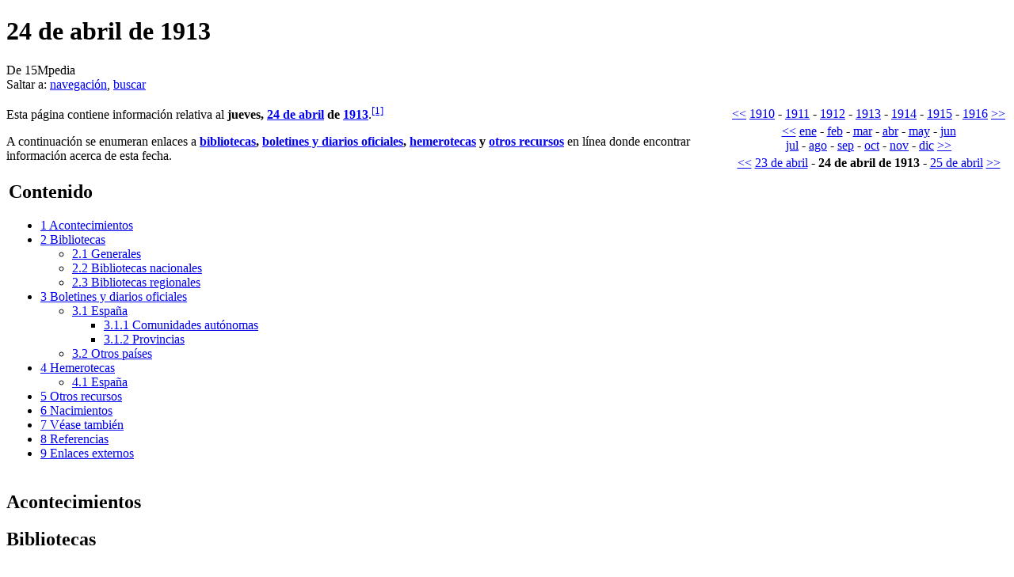

--- FILE ---
content_type: text/html; charset=UTF-8
request_url: https://15mpedia.org/wiki/24_de_abril_de_1913
body_size: 15314
content:
<!DOCTYPE html>
<html lang="es" dir="ltr" class="client-nojs">
<head>
<title>24 de abril de 1913 - 15Mpedia</title>
<meta charset="UTF-8" />
<meta name="generator" content="MediaWiki 1.21alpha" />
<meta name="description" content="Esta página contiene información relativa al jueves, 24 de abril de 1913.[1]" />
<link rel="alternate" type="application/x-wiki" title="Editar" href="/w/index.php?title=24_de_abril_de_1913&amp;action=edit" />
<link rel="edit" title="Editar" href="/w/index.php?title=24_de_abril_de_1913&amp;action=edit" />
<link rel="shortcut icon" href="/favicon.ico" />
<link rel="search" type="application/opensearchdescription+xml" href="/w/opensearch_desc.php" title="15Mpedia (es)" />
<link rel="EditURI" type="application/rsd+xml" href="//15mpedia.org/w/api.php?action=rsd" />
<link rel="copyright" href="http://creativecommons.org/licenses/by-sa/3.0/es" />
<link rel="alternate" type="application/atom+xml" title="Feed Atom de 15Mpedia" href="/w/index.php?title=Especial:CambiosRecientes&amp;feed=atom" />
<link rel="stylesheet" href="//15mpedia.org/w/load.php?debug=false&amp;lang=es&amp;modules=ext.gadget.DotsSyntaxHighlighter%7Cmediawiki.legacy.commonPrint%2Cshared%7Cskins.vector&amp;only=styles&amp;skin=vector&amp;*" />
<link rel="stylesheet" href="/w/extensions/HeaderTabs/skins-jquery/ext.headertabs.jquery-large.css" /><meta name="ResourceLoaderDynamicStyles" content="" />
<link rel="stylesheet" href="//15mpedia.org/w/load.php?debug=false&amp;lang=es&amp;modules=site&amp;only=styles&amp;skin=vector&amp;*" />
<style>a:lang(ar),a:lang(ckb),a:lang(fa),a:lang(kk-arab),a:lang(mzn),a:lang(ps),a:lang(ur){text-decoration:none}
/* cache key: wiki-mw_:resourceloader:filter:minify-css:7:6257be17a5b9489e781059850420bd47 */</style>

<script src="//15mpedia.org/w/load.php?debug=false&amp;lang=es&amp;modules=startup&amp;only=scripts&amp;skin=vector&amp;*"></script>
<script>if(window.mw){
mw.config.set({"wgCanonicalNamespace":"","wgCanonicalSpecialPageName":false,"wgNamespaceNumber":0,"wgPageName":"24_de_abril_de_1913","wgTitle":"24 de abril de 1913","wgCurRevisionId":1796923,"wgArticleId":1039728,"wgIsArticle":true,"wgAction":"view","wgUserName":null,"wgUserGroups":["*"],"wgCategories":["Días","24 de abril de 1913"],"wgBreakFrames":false,"wgPageContentLanguage":"es","wgSeparatorTransformTable":[",	."," 	,"],"wgDigitTransformTable":["",""],"wgDefaultDateFormat":"dmy","wgMonthNames":["","enero","febrero","marzo","abril","mayo","junio","julio","agosto","septiembre","octubre","noviembre","diciembre"],"wgMonthNamesShort":["","ene","feb","mar","abr","may","jun","jul","ago","sep","oct","nov","dic"],"wgRelevantPageName":"24_de_abril_de_1913","wgRestrictionEdit":[],"wgRestrictionMove":[],"sfgAutocompleteValues":[],"sfgAutocompleteOnAllChars":false,"sfgFieldProperties":[],"sfgDependentFields":[],"sfgShowOnSelect":[],"sfgScriptPath":"/w/extensions/SemanticForms","egMapsDebugJS":false,"wgWikiEditorEnabledModules":{"toolbar":true,"dialogs":true,"hidesig":true,"templateEditor":false,"templates":false,"preview":true,"previewDialog":false,"publish":false,"toc":false},"wgVectorEnabledModules":{"collapsiblenav":false,"collapsibletabs":true,"editwarning":true,"expandablesearch":false,"footercleanup":false,"sectioneditlinks":false,"experiments":true},"htTabIndexes":[],"wgCategoryTreePageCategoryOptions":"{\"mode\":0,\"hideprefix\":20,\"showcount\":true,\"namespaces\":false}"});
}</script><script>if(window.mw){
mw.loader.implement("user.options",function(){mw.user.options.set({"ccmeonemails":0,"cols":80,"date":"default","diffonly":0,"disablemail":0,"disablesuggest":0,"editfont":"default","editondblclick":0,"editsection":1,"editsectiononrightclick":0,"enotifminoredits":0,"enotifrevealaddr":0,"enotifusertalkpages":1,"enotifwatchlistpages":0,"extendwatchlist":0,"externaldiff":0,"externaleditor":0,"fancysig":0,"forceeditsummary":0,"gender":"unknown","hideminor":0,"hidepatrolled":0,"imagesize":2,"justify":0,"math":1,"minordefault":0,"newpageshidepatrolled":0,"nocache":0,"noconvertlink":0,"norollbackdiff":0,"numberheadings":0,"previewonfirst":0,"previewontop":1,"quickbar":5,"rcdays":7,"rclimit":50,"rememberpassword":0,"rows":25,"searchlimit":20,"showhiddencats":0,"showjumplinks":1,"shownumberswatching":1,"showtoc":1,"showtoolbar":1,"skin":"vector","stubthreshold":0,"thumbsize":2,"underline":2,"uselivepreview":0,"usenewrc":0,"watchcreations":0,"watchdefault":0,"watchdeletion":0,"watchlistdays":3,
"watchlisthideanons":0,"watchlisthidebots":0,"watchlisthideliu":0,"watchlisthideminor":0,"watchlisthideown":0,"watchlisthidepatrolled":0,"watchmoves":0,"wllimit":250,"vector-simplesearch":1,"lqtnotifytalk":false,"lqtdisplaydepth":5,"lqtdisplaycount":25,"lqtcustomsignatures":true,"lqt-watch-threads":true,"usebetatoolbar":1,"usebetatoolbar-cgd":1,"wikieditor-preview":1,"useeditwarning":1,"variant":"es","language":"es","searchNs0":true,"searchNs1":false,"searchNs2":false,"searchNs3":false,"searchNs4":false,"searchNs5":false,"searchNs6":true,"searchNs7":false,"searchNs8":false,"searchNs9":false,"searchNs10":false,"searchNs11":false,"searchNs12":false,"searchNs13":false,"searchNs14":false,"searchNs15":false,"searchNs90":false,"searchNs91":false,"searchNs92":false,"searchNs93":false,"searchNs102":false,"searchNs103":false,"searchNs106":false,"searchNs107":false,"searchNs108":false,"searchNs109":false,"searchNs250":false,"searchNs251":false,"searchNs252":false,"searchNs253":false,
"searchNs274":false,"searchNs275":false,"searchNs420":false,"searchNs421":false,"gadget-DotsSyntaxHighlighter":1});;},{},{});mw.loader.implement("user.tokens",function(){mw.user.tokens.set({"editToken":"+\\","patrolToken":false,"watchToken":false});;},{},{});
/* cache key: wiki-mw_:resourceloader:filter:minify-js:7:023567efe2656e8d3776108c184322c9 */
}</script>
<script>if(window.mw){
mw.loader.load(["ext.srf.gallery.carousel","ext.srf","mediawiki.page.startup","mediawiki.legacy.wikibits","mediawiki.legacy.ajax"]);
}</script>
		<link rel="alternate" type="application/rdf+xml" title="24 de abril de 1913" href="/w/index.php?title=Especial:ExportRDF/24_de_abril_de_1913&amp;xmlmime=rdf" />
		<script>if(window.mw){
mw.config.set({"srf.options":{"srfgScriptPath":"/w/extensions/SemanticResultFormats","srfVersion":"1.8"}});
}</script>
	<meta property="og:type" content="article" />
	<meta property="og:site_name" content="15Mpedia" />
	<meta property="og:title" content="24 de abril de 1913" />
	<meta property="og:description" content="Esta página contiene información relativa al jueves, 24 de abril de 1913.[1]" />
	<meta property="og:url" content="//15mpedia.org/wiki/24_de_abril_de_1913" />
<!--[if lt IE 7]><style type="text/css">body{behavior:url("/w/skins/vector/csshover.min.htc")}</style><![endif]--></head>
<body class="mediawiki ltr sitedir-ltr ns-0 ns-subject page-24_de_abril_de_1913 skin-vector action-view vector-animateLayout">
		<div id="mw-page-base" class="noprint"></div>
		<div id="mw-head-base" class="noprint"></div>
		<!-- content -->
		<div id="content" class="mw-body" role="main">
			<a id="top"></a>
			<div id="mw-js-message" style="display:none;"></div>
						<!-- firstHeading -->
			<h1 id="firstHeading" class="firstHeading" lang="es"><span dir="auto">24 de abril de 1913</span></h1>
			<!-- /firstHeading -->
			<!-- bodyContent -->
			<div id="bodyContent">
								<!-- tagline -->
				<div id="siteSub">De 15Mpedia</div>
				<!-- /tagline -->
								<!-- subtitle -->
				<div id="contentSub"></div>
				<!-- /subtitle -->
																<!-- jumpto -->
				<div id="jump-to-nav" class="mw-jump">
					Saltar a:					<a href="#mw-head">navegación</a>, 					<a href="#p-search">buscar</a>
				</div>
				<!-- /jumpto -->
								<!-- bodycontent -->
				<div id="mw-content-text" lang="es" dir="ltr" class="mw-content-ltr"><table class="wikitable" style="float: right; text-align: center;">

<tr>
<td> <a href="/wiki/1909" title="1909">&lt;&lt;</a> <a href="/wiki/1910" title="1910">1910</a> - <a href="/wiki/1911" title="1911">1911</a> - <a href="/wiki/1912" title="1912">1912</a> - <a href="/wiki/1913" title="1913">1913</a> - <a href="/wiki/1914" title="1914">1914</a> - <a href="/wiki/1915" title="1915">1915</a> - <a href="/wiki/1916" title="1916">1916</a> <a href="/wiki/1917" title="1917">&gt;&gt;</a>
</td></tr>
<tr>
<td> <a href="/wiki/Diciembre_de_1912" title="Diciembre de 1912">&lt;&lt;</a> <a href="/wiki/Enero_de_1913" title="Enero de 1913">ene</a> - <a href="/wiki/Febrero_de_1913" title="Febrero de 1913">feb</a> - <a href="/wiki/Marzo_de_1913" title="Marzo de 1913">mar</a> - <a href="/wiki/Abril_de_1913" title="Abril de 1913">abr</a> - <a href="/wiki/Mayo_de_1913" title="Mayo de 1913">may</a> - <a href="/wiki/Junio_de_1913" title="Junio de 1913">jun</a><br /><a href="/wiki/Julio_de_1913" title="Julio de 1913">jul</a> - <a href="/wiki/Agosto_de_1913" title="Agosto de 1913">ago</a> - <a href="/wiki/Septiembre_de_1913" title="Septiembre de 1913">sep</a> - <a href="/wiki/Octubre_de_1913" title="Octubre de 1913">oct</a> - <a href="/wiki/Noviembre_de_1913" title="Noviembre de 1913">nov</a> - <a href="/wiki/Diciembre_de_1913" title="Diciembre de 1913">dic</a> <a href="/wiki/Enero_de_1914" title="Enero de 1914">&gt;&gt;</a>
</td></tr>
<tr>
<td> <a href="/wiki/22_de_abril_de_1913" title="22 de abril de 1913">&lt;&lt;</a> <a href="/wiki/23_de_abril_de_1913" title="23 de abril de 1913">23 de abril</a> - <b>24 de abril de 1913</b> - <a href="/wiki/25_de_abril_de_1913" title="25 de abril de 1913">25 de abril</a> <a href="/wiki/26_de_abril_de_1913" title="26 de abril de 1913">&gt;&gt;</a>
</td></tr></table>
<p>Esta página contiene información relativa al <b>jueves, <a href="/wiki/24_de_abril" title="24 de abril">24 de abril</a> de <a href="/wiki/1913" title="1913">1913</a></b>.<sup id="cite_ref-1" class="reference"><a href="#cite_note-1">[1]</a></sup>
</p>
A continuación se enumeran enlaces a <b><a href="#Bibliotecas">bibliotecas</a>, <a href="#Boletines_y_diarios_oficiales">boletines y diarios oficiales</a>, <a href="#Hemerotecas">hemerotecas</a> y <a href="#Otros_recursos">otros recursos</a></b> en línea donde encontrar información acerca de esta fecha.<table id="toc" class="toc"><tr><td><div id="toctitle"><h2>Contenido</h2></div>
<ul>
<li class="toclevel-1"><a href="#Acontecimientos"><span class="tocnumber">1</span> <span class="toctext">Acontecimientos</span></a></li>
<li class="toclevel-1"><a href="#Bibliotecas"><span class="tocnumber">2</span> <span class="toctext">Bibliotecas</span></a>
<ul>
<li class="toclevel-2"><a href="#Generales"><span class="tocnumber">2.1</span> <span class="toctext">Generales</span></a></li>
<li class="toclevel-2"><a href="#Bibliotecas_nacionales"><span class="tocnumber">2.2</span> <span class="toctext">Bibliotecas nacionales</span></a></li>
<li class="toclevel-2"><a href="#Bibliotecas_regionales"><span class="tocnumber">2.3</span> <span class="toctext">Bibliotecas regionales</span></a></li>
</ul>
</li>
<li class="toclevel-1"><a href="#Boletines_y_diarios_oficiales"><span class="tocnumber">3</span> <span class="toctext">Boletines y diarios oficiales</span></a>
<ul>
<li class="toclevel-2"><a href="#Espa.C3.B1a"><span class="tocnumber">3.1</span> <span class="toctext">España</span></a>
<ul>
<li class="toclevel-3"><a href="#Comunidades_aut.C3.B3nomas"><span class="tocnumber">3.1.1</span> <span class="toctext">Comunidades autónomas</span></a></li>
<li class="toclevel-3"><a href="#Provincias"><span class="tocnumber">3.1.2</span> <span class="toctext">Provincias</span></a></li>
</ul>
</li>
<li class="toclevel-2"><a href="#Otros_pa.C3.ADses"><span class="tocnumber">3.2</span> <span class="toctext">Otros países</span></a></li>
</ul>
</li>
<li class="toclevel-1"><a href="#Hemerotecas"><span class="tocnumber">4</span> <span class="toctext">Hemerotecas</span></a>
<ul>
<li class="toclevel-2"><a href="#Espa.C3.B1a_2"><span class="tocnumber">4.1</span> <span class="toctext">España</span></a></li>
</ul>
</li>
<li class="toclevel-1"><a href="#Otros_recursos"><span class="tocnumber">5</span> <span class="toctext">Otros recursos</span></a></li>
<li class="toclevel-1"><a href="#Nacimientos"><span class="tocnumber">6</span> <span class="toctext">Nacimientos</span></a></li>
<li class="toclevel-1"><a href="#V.C3.A9ase_tambi.C3.A9n"><span class="tocnumber">7</span> <span class="toctext">Véase también</span></a></li>
<li class="toclevel-1"><a href="#Referencias"><span class="tocnumber">8</span> <span class="toctext">Referencias</span></a></li>
<li class="toclevel-1"><a href="#Enlaces_externos"><span class="tocnumber">9</span> <span class="toctext">Enlaces externos</span></a></li>
</ul>
</td></tr></table>
<h2> <span class="mw-headline" id="Acontecimientos"> Acontecimientos </span></h2>
<table align="right">
<tr>
<td>
</td></tr>
<tr>
<td>
</td></tr></table>
<p>

</p>
<h2> <span class="mw-headline" id="Bibliotecas"> Bibliotecas </span></h2>
<div class="thumb tright"><div class="thumbinner" style="width:182px;"><a href="/wiki/Archivo:Bookshelf_at_Yale.jpg" class="image"><img alt="" src="/w/images/thumb/3/34/Bookshelf_at_Yale.jpg/180px-Bookshelf_at_Yale.jpg" width="180" height="120" class="thumbimage" srcset="/w/images/thumb/3/34/Bookshelf_at_Yale.jpg/270px-Bookshelf_at_Yale.jpg 1.5x, /w/images/thumb/3/34/Bookshelf_at_Yale.jpg/360px-Bookshelf_at_Yale.jpg 2x" /></a>  <div class="thumbcaption"><div class="magnify"><a href="/wiki/Archivo:Bookshelf_at_Yale.jpg" class="internal" title="Aumentar"><img src="/w/skins/common/images/magnify-clip.png" width="15" height="11" alt="" /></a></div>Una estantería de la <i>Biblioteca Beinecke de libros raros y manuscritos</i>.</div></div></div>
<p>La <b>biblioteca</b> es el lugar donde se guardan, ordenan, conservan y clasifican libros para su consulta.
</p>
<h3> <span class="mw-headline" id="Generales"> Generales </span></h3>
<ul><li> <span class="plainlinks"><a class="external text" href="https://openlibrary.org/">Buscar «24 de abril de 1913»</a> en Open Library</span>
</li></ul>
<ul><li> <span class="plainlinks"><a class="external text" href="https://www.europeana.eu/es/search?page=1&amp;view=grid&amp;query=1913-04-24">Buscar «24 de abril de 1913»</a> en Europeana</span>
</li></ul>
<ul><li> <span class="plainlinks"><a class="external text" href="https://hispana.mcu.es/es/consulta/busqueda.do">Buscar «24 de abril de 1913»</a> en Hispana</span>
</li></ul>
<ul><li> <span class="plainlinks"><a class="external text" href="https://www.memoriachilena.cl/">Buscar «24 de abril de 1913»</a> en Memoria Chilena</span>
</li></ul>
<ul><li> <span class="plainlinks"><a class="external text" href="http://www.memoriademadrid.es/">Buscar «24 de abril de 1913»</a> en Memoria de Madrid</span>
</li></ul>
<h3> <span class="mw-headline" id="Bibliotecas_nacionales"> Bibliotecas nacionales </span></h3>
<ul><li> <span class="plainlinks"><a class="external text" href="https://www.bne.es/es/catalogos">Buscar «24 de abril de 1913»</a> en la Biblioteca Nacional de España</span>
</li></ul>
<h3> <span class="mw-headline" id="Bibliotecas_regionales"> Bibliotecas regionales </span></h3>
<ul><li> <span class="plainlinks"><a class="external text" href="https://bibliotecavirtualmadrid.comunidad.madrid/">Buscar «24 de abril de 1913»</a> en la Biblioteca Digital de la Comunidad de Madrid</span>
</li></ul>
<ul><li> <span class="plainlinks"><a class="external text" href="https://bibliotecavirtual.asturias.es/i18n/consulta/busqueda.cmd">Buscar «24 de abril de 1913»</a> en la Biblioteca Virtual del Principado de Asturias</span>
</li></ul>
<ul><li> <span class="plainlinks"><a class="external text" href="https://bibliotecavirtual.larioja.org/bvrioja/es/consulta/busqueda.do">Buscar «24 de abril de 1913»</a> en la Biblioteca Virtual de La Rioja</span>
</li></ul>
<ul><li> <span class="plainlinks"><a class="external text" href="https://biblioteca.galiciana.gal/public_xdg/es/consulta/busqueda.do">Buscar «24 de abril de 1913»</a> en Galiciana-Biblioteca Dixital de Galicia</span>
</li></ul>
<h2> <span class="mw-headline" id="Boletines_y_diarios_oficiales"> Boletines y diarios oficiales </span></h2>
<div class="thumb tright"><div class="thumbinner" style="width:182px;"><a href="/wiki/Archivo:La_Gaceta_de_Madrid_20211201_133046.jpg" class="image"><img alt="" src="/w/images/thumb/5/5c/La_Gaceta_de_Madrid_20211201_133046.jpg/180px-La_Gaceta_de_Madrid_20211201_133046.jpg" width="180" height="83" class="thumbimage" srcset="/w/images/thumb/5/5c/La_Gaceta_de_Madrid_20211201_133046.jpg/270px-La_Gaceta_de_Madrid_20211201_133046.jpg 1.5x, /w/images/thumb/5/5c/La_Gaceta_de_Madrid_20211201_133046.jpg/360px-La_Gaceta_de_Madrid_20211201_133046.jpg 2x" /></a>  <div class="thumbcaption"><div class="magnify"><a href="/wiki/Archivo:La_Gaceta_de_Madrid_20211201_133046.jpg" class="internal" title="Aumentar"><img src="/w/skins/common/images/magnify-clip.png" width="15" height="11" alt="" /></a></div>La <i>Gaceta de Madrid</i>, también <i>Gazeta de Madrid</i>, fue una publicación periódica oficial editada en la ciudad de Madrid desde 1697 hasta 1936. Sería sustituida en la práctica por el Boletín Oficial del Estado.</div></div></div>
<p>El <b>boletín oficial</b>, <b>diario oficial</b>, <b>gaceta oficial</b>, <b>registro oficial</b> o <b>periódico oficial</b> es el medio de comunicación escrito que un Estado, o una organización internacional o regional, utiliza para publicar sus normas jurídicas, tales como constituciones, tratados, leyes, decretos y reglamentos, y otros actos de naturaleza pública. 
</p>
<h3> <span class="mw-headline" id="Espa.C3.B1a"> España </span></h3>
<p>
</p>
<h4> <span class="mw-headline" id="Comunidades_aut.C3.B3nomas"> Comunidades autónomas </span></h4>
<ul><li> <span class="plainlinks"><a class="external text" href="https://www.boe.es/buscar/gazeta.php">Buscar «24 de abril de 1913»</a> en la Gaceta de Madrid</span>
</li></ul>
<p>
 








</p>
<ul><li> <span class="plainlinks"><a class="external text" href="https://sede.asturias.es/servicios-del-bopa">Buscar «24 de abril de 1913»</a> en el Boletín Oficial del Principado de Asturias</span>
</li></ul>
<p>




</p>
<h4> <span class="mw-headline" id="Provincias"> Provincias </span></h4>
<p>
</p>
<ul><li> <span class="plainlinks"><a class="external text" href="http://www.dipualba.es/WebBop/">Buscar «24 de abril de 1913»</a> en el Boletín Oficial de la Provincia de Albacete</span>
</li></ul>
<p>
</p>
<ul><li> <span class="plainlinks"><a class="external text" href="https://app.dipalme.org/pandora/advanced.vm?view=boletines">Buscar «24 de abril de 1913»</a> en el Boletín Oficial de la Provincia de Almería</span>
</li></ul>
<p>
</p>
<ul><li> <span class="plainlinks"><a class="external text" href="https://www.dip-badajoz.es/bop/bops_antiguos/index.php">Buscar «24 de abril de 1913»</a> en el Boletín Oficial de la Provincia de Badajoz</span>
</li></ul>
<p>

</p>
<ul><li> <span class="plainlinks"><a class="external text" href="https://www.ddgi.cat/bopH/">Buscar «24 de abril de 1913»</a> en el Boletín Oficial de la Provincia de Girona</span>
</li></ul>
<p>
</p>
<ul><li> <span class="plainlinks"><a class="external text" href="https://www.diphuelva.es/servicios/bop">Buscar «24 de abril de 1913»</a> en el Boletín Oficial de la Provincia de Huelva</span>
</li></ul>
<p>





</p>
<ul><li> <span class="plainlinks"><a class="external text" href="https://arxiuenlinia.dipta.cat/fotoweb/archives/5002-BOPT/">Buscar «24 de abril de 1913»</a> en el Boletín Oficial de la Provincia de Tarragona</span>
</li></ul>
<ul><li> <span class="plainlinks"><a class="external text" href="https://bibliotecadigital.diputoledo.es/pandora/index.vm?view=bop&amp;lang=es">Buscar «24 de abril de 1913»</a> en el Boletín Oficial de la Provincia de Toledo</span>
</li></ul>
<p>

</p>
<h3> <span class="mw-headline" id="Otros_pa.C3.ADses"> Otros países </span></h3>
<ul><li> <span class="plainlinks"><a class="external text" href="http://www.diarioficial.cl/">Buscar «24 de abril de 1913»</a> en el Diario Oficial de la República de Chile</span>
</li></ul>
<ul><li> <span class="plainlinks"><a class="external text" href="https://www.journal-officiel.gouv.fr/">Buscar «24 de abril de 1913»</a> en el Diario Oficial de la República Francesa</span>
</li></ul>
<ul><li> <span class="plainlinks"><a class="external text" href="https://impo.com.uy/diariooficial/1913/04/24">Buscar «24 de abril de 1913»</a> en el Diario Oficial de la República del Uruguay</span>
</li></ul>
<p>
</p>
<h2> <span class="mw-headline" id="Hemerotecas"> Hemerotecas </span></h2>
<div class="thumb tright"><div class="thumbinner" style="width:182px;"><a href="/wiki/Archivo:Hemeroteca_Biblioteca_Nodal_Lugo.JPG" class="image"><img alt="" src="/w/images/thumb/3/30/Hemeroteca_Biblioteca_Nodal_Lugo.JPG/180px-Hemeroteca_Biblioteca_Nodal_Lugo.JPG" width="180" height="135" class="thumbimage" srcset="/w/images/thumb/3/30/Hemeroteca_Biblioteca_Nodal_Lugo.JPG/270px-Hemeroteca_Biblioteca_Nodal_Lugo.JPG 1.5x, /w/images/thumb/3/30/Hemeroteca_Biblioteca_Nodal_Lugo.JPG/360px-Hemeroteca_Biblioteca_Nodal_Lugo.JPG 2x" /></a>  <div class="thumbcaption"><div class="magnify"><a href="/wiki/Archivo:Hemeroteca_Biblioteca_Nodal_Lugo.JPG" class="internal" title="Aumentar"><img src="/w/skins/common/images/magnify-clip.png" width="15" height="11" alt="" /></a></div>Una hemeroteca.</div></div></div>
<p>La <b>hemeroteca</b> es el lugar donde se guardan, ordenan, conservan y clasifican diarios, revistas y otras publicaciones periódicas de prensa escrita, archivados para su consulta.
</p>
<h3> <span class="mw-headline" id="Espa.C3.B1a_2"> España </span></h3>
<ul><li> <span class="plainlinks"><a class="external text" href="https://prensahistorica.mcu.es/es/consulta/busqueda.do">Buscar «24 de abril de 1913»</a> en la Biblioteca Virtual de Prensa Histórica</span>
</li></ul>
<ul><li> <span class="plainlinks"><a class="external text" href="http://hemeroteca.abc.es/nav/Navigate.exe/hemeroteca/madrid/abc/1913/04/24.html">Buscar «24 de abril de 1913»</a> en la Hemeroteca del ABC</span>
</li></ul>
<p>

</p>
<ul><li> <span class="plainlinks"><a class="external text" href="http://hemeroteca.lavanguardia.com/edition.html?bd=24&amp;bm=04&amp;by=1913">Buscar «24 de abril de 1913»</a> en la Hemeroteca de La Vanguardia</span>
</li></ul>
<h2> <span class="mw-headline" id="Otros_recursos"> Otros recursos </span></h2>
<p><b>Otros recursos</b> donde encontrar más información.
</p>
<ul><li> <span class="plainlinks"><a class="external text" href="https://archive.org/search.php?query=1913-04-24">Buscar «24 de abril de 1913»</a> en Internet Archive</span>
</li></ul>
<ul><li> <span class="plainlinks"><a class="external text" href="https://en.wikipedia.org/w/index.php?search=1913-04-24">Buscar «24 de abril de 1913»</a> en Wikipedia</span>
</li></ul>
<ul><li> <span class="plainlinks"><a class="external text" href="https://commons.wikimedia.org/wiki/Category:Days_by_day">Buscar «24 de abril de 1913»</a> en Wikimedia Commons</span>
</li></ul>
<ul><li> <span class="plainlinks"><a class="external text" href="https://www.youtube.com/results?search_query=1913-04-24">Buscar «24 de abril de 1913»</a> en YouTube</span>
</li></ul>
<p>Este día en <b>otros idiomas</b>:
</p>
<div class="column-count column-count-3" style="-moz-column-count: 3; -webkit-column-count: 3; column-count: 3;">
<ul><li> asturiano: 24 d'abril 1913
</li><li> alemán: 24 Aprils 1913
</li><li> catalán: 24 d'abril 1913
</li><li> euskera: 24 Apiril 1913
</li><li> inglés: 24 April 1913
</li><li> francés: 24 avril 1913
</li><li> gallego: 24 abril 1913
</li><li> italiano: 24 aprile 1913
</li><li> polaco: 24 kwietnia 1913
</li><li> portugués: 24 Abril 1913
</li><li> rumano: 24 aprilie 1913
</li><li> ruso: 24 апреля 1913
</li></ul>
</div>
<h2> <span class="mw-headline" id="Nacimientos"> Nacimientos </span></h2>
<table class="wikitable sortable">
<tr>
<th> Persona </th>
<th> Ocupación </th>
<th> Lugar de nacimiento </th>
<th> Descripción </th>
<th> Imagen
</th></tr>
<tr>
<td> <a href="/wiki/Fidel_S%C3%A1nchez_Salaverri" title="Fidel Sánchez Salaverri">Fidel Sánchez Salaverri</a> </td>
<td> Jornalero </td>
<td> <a href="/wiki/Murillo_el_Fruto" title="Murillo el Fruto">Murillo el Fruto</a> </td>
<td> Represaliado por el franquismo, fusilado el 2 de octubre de 1936. </td>
<td>
</td></tr>
</table>
<h2> <span class="mw-headline" id="V.C3.A9ase_tambi.C3.A9n"> Véase también </span></h2>
<ul><li> <a href="/wiki/24_de_abril" title="24 de abril">24 de abril</a>
</li><li> <a href="/wiki/Calendario" title="Calendario">Calendario</a>
</li><li> <a href="/wiki/Hemeroteca" title="Hemeroteca">Hemeroteca</a>
</li></ul>
<h2> <span class="mw-headline" id="Referencias"> Referencias </span></h2>
<div class="column-count column-count-2" style="-moz-column-count: 2; -webkit-column-count: 2; column-count: 2;">
<ol class="references">
<li id="cite_note-1"><span class="mw-cite-backlink"><a href="#cite_ref-1">↑</a></span> <span class="reference-text"><span class="plainlinks"><a class="external text" href="https://www.google.es/search?q=24+de+abril+de+1913">24 de abril de 1913</a> (búsqueda) en <a href="/wiki/Google" title="Google">Google</a></span></span>
</li>
</ol>
</div>
<h2> <span class="mw-headline" id="Enlaces_externos"> Enlaces externos </span></h2>
<table class="wikitable plainlinks" style="margin-top: -4px; margin-bottom: -2px;border-top:2px solid #99b3ff;border-bottom:2px solid #99b3ff;">
<tr>
<td> <span style="float: left;"><b><span style="color: grey;">Buscadores</span><span style="color: grey;">:</span></b>&#160;</span><span style="display: inline-block; width: 16px;padding-right: 2px;text-align: center;"><a href="https://duckduckgo.com/?q=24+de+abril+de+1913" title="DuckDuckGo"><img alt="DuckDuckGo" src="/w/images/thumb/a/a5/DuckDuckGo-favico.png/19px-DuckDuckGo-favico.png" width="19" height="19" srcset="/w/images/thumb/a/a5/DuckDuckGo-favico.png/29px-DuckDuckGo-favico.png 1.5x, /w/images/thumb/a/a5/DuckDuckGo-favico.png/38px-DuckDuckGo-favico.png 2x" /></a></span> <span style="display: inline-block; width: 16px;padding-right: 2px;text-align: center;"><a href="https://www.google.com/search?q=24+de+abril+de+1913" title="Google"><img alt="Google" src="/w/images/thumb/c/c3/Google-favico.png/15px-Google-favico.png" width="15" height="15" srcset="/w/images/thumb/c/c3/Google-favico.png/23px-Google-favico.png 1.5x, /w/images/thumb/c/c3/Google-favico.png/30px-Google-favico.png 2x" /></a></span> <span style="display: inline-block; width: 16px;padding-right: 2px;text-align: center;"><a href="https://twitter.com/search?q=24+de+abril+de+1913&amp;src=typed_query" title="Twitter"><img alt="Twitter" src="/w/images/thumb/8/89/Twitter2.png/16px-Twitter2.png" width="16" height="16" srcset="/w/images/thumb/8/89/Twitter2.png/24px-Twitter2.png 1.5x, /w/images/8/89/Twitter2.png 2x" /></a></span> <span style="display: inline-block; width: 16px;padding-right: 2px;text-align: center;"><a href="https://www.youtube.com/results?search_query=24+de+abril+de+1913" title="YouTube"><img alt="YouTube" src="/w/images/thumb/e/e7/YouTubeArrow3.png/16px-YouTubeArrow3.png" width="16" height="10" srcset="/w/images/thumb/e/e7/YouTubeArrow3.png/24px-YouTubeArrow3.png 1.5x, /w/images/thumb/e/e7/YouTubeArrow3.png/32px-YouTubeArrow3.png 2x" /></a></span>
</td></tr></table>
<p>
</p>
<table class="collapsible collapsed" width="100%" align="center" style="border: 1px solid #aaa; background-color: #f9f9f9; color: black; margin: 0px 0px 0px 0px; padding: 0.2em; font-size: 90%;-webkit-box-shadow: 0px 0px 6px rgba(0, 0, 0, 0.3); -moz-box-shadow: 0px 0px 6px rgba(0, 0, 0, 0.3); box-shadow: 0px 0px 6px rgba(0, 0, 0, 0.3);">
<tr><th colspan="3" align="center" style="font-weight: normal;background-color: #ccccff;"><span style="margin-left: 0.125em; float: left;"><a href="/wiki/Plantilla:Calendario" title="Plantilla:Calendario"><span title="Ver esta plantilla">v</span></a>&#160;<span style="font-weight:bold;">&#183;</span>&#32; <a href="/w/index.php?title=Plantilla_discusi%C3%B3n:Calendario&amp;action=edit&amp;redlink=1" class="new" title="Plantilla discusión:Calendario (la página no existe)"><span title="Discutir sobre esta plantilla">d</span></a>&#160;<span style="font-weight:bold;">&#183;</span>&#32; <span class="plainlinks" title="Editar esta plantilla"><a class="external text" href="//15mpedia.org/w/index.php?title=Plantilla:Calendario&amp;action=edit">e</a></span></span>&#160;&#160;&#160;&#160;&#160;&#160;&#160;&#160;&#160;<b>Calendario de <a href="/wiki/1913" title="1913">1913</a></b></th></tr><tr><td align="center" width="150px" style="background-color: #ddddff;"><b><a href="/wiki/Enero_de_1913" title="Enero de 1913">Enero</a></b></td><td colspan="2">
<p><a href="/wiki/1_de_enero_de_1913" title="1 de enero de 1913">1</a>&#160;<span style="font-weight:bold;">&#183;</span>&#32; <a href="/wiki/2_de_enero_de_1913" title="2 de enero de 1913">2</a>&#160;<span style="font-weight:bold;">&#183;</span>&#32; <a href="/wiki/3_de_enero_de_1913" title="3 de enero de 1913">3</a>&#160;<span style="font-weight:bold;">&#183;</span>&#32; <a href="/wiki/4_de_enero_de_1913" title="4 de enero de 1913">4</a>&#160;<span style="font-weight:bold;">&#183;</span>&#32; <a href="/wiki/5_de_enero_de_1913" title="5 de enero de 1913">5</a>&#160;<span style="font-weight:bold;">&#183;</span>&#32; <a href="/wiki/6_de_enero_de_1913" title="6 de enero de 1913">6</a>&#160;<span style="font-weight:bold;">&#183;</span>&#32; <a href="/wiki/7_de_enero_de_1913" title="7 de enero de 1913">7</a>&#160;<span style="font-weight:bold;">&#183;</span>&#32; <a href="/wiki/8_de_enero_de_1913" title="8 de enero de 1913">8</a>&#160;<span style="font-weight:bold;">&#183;</span>&#32; <a href="/wiki/9_de_enero_de_1913" title="9 de enero de 1913">9</a>&#160;<span style="font-weight:bold;">&#183;</span>&#32; <a href="/wiki/10_de_enero_de_1913" title="10 de enero de 1913">10</a>&#160;<span style="font-weight:bold;">&#183;</span>&#32; <a href="/wiki/11_de_enero_de_1913" title="11 de enero de 1913">11</a>&#160;<span style="font-weight:bold;">&#183;</span>&#32; <a href="/wiki/12_de_enero_de_1913" title="12 de enero de 1913">12</a>&#160;<span style="font-weight:bold;">&#183;</span>&#32; <a href="/wiki/13_de_enero_de_1913" title="13 de enero de 1913">13</a>&#160;<span style="font-weight:bold;">&#183;</span>&#32; <a href="/wiki/14_de_enero_de_1913" title="14 de enero de 1913">14</a>&#160;<span style="font-weight:bold;">&#183;</span>&#32; <a href="/wiki/15_de_enero_de_1913" title="15 de enero de 1913">15</a>&#160;<span style="font-weight:bold;">&#183;</span>&#32; <a href="/wiki/16_de_enero_de_1913" title="16 de enero de 1913">16</a>&#160;<span style="font-weight:bold;">&#183;</span>&#32; <a href="/wiki/17_de_enero_de_1913" title="17 de enero de 1913">17</a>&#160;<span style="font-weight:bold;">&#183;</span>&#32; <a href="/wiki/18_de_enero_de_1913" title="18 de enero de 1913">18</a>&#160;<span style="font-weight:bold;">&#183;</span>&#32; <a href="/wiki/19_de_enero_de_1913" title="19 de enero de 1913">19</a>&#160;<span style="font-weight:bold;">&#183;</span>&#32; <a href="/wiki/20_de_enero_de_1913" title="20 de enero de 1913">20</a>&#160;<span style="font-weight:bold;">&#183;</span>&#32; <a href="/wiki/21_de_enero_de_1913" title="21 de enero de 1913">21</a>&#160;<span style="font-weight:bold;">&#183;</span>&#32; <a href="/wiki/22_de_enero_de_1913" title="22 de enero de 1913">22</a>&#160;<span style="font-weight:bold;">&#183;</span>&#32; <a href="/wiki/23_de_enero_de_1913" title="23 de enero de 1913">23</a>&#160;<span style="font-weight:bold;">&#183;</span>&#32; <a href="/wiki/24_de_enero_de_1913" title="24 de enero de 1913">24</a>&#160;<span style="font-weight:bold;">&#183;</span>&#32; <a href="/wiki/25_de_enero_de_1913" title="25 de enero de 1913">25</a>&#160;<span style="font-weight:bold;">&#183;</span>&#32; <a href="/wiki/26_de_enero_de_1913" title="26 de enero de 1913">26</a>&#160;<span style="font-weight:bold;">&#183;</span>&#32; <a href="/wiki/27_de_enero_de_1913" title="27 de enero de 1913">27</a>&#160;<span style="font-weight:bold;">&#183;</span>&#32; <a href="/wiki/28_de_enero_de_1913" title="28 de enero de 1913">28</a>&#160;<span style="font-weight:bold;">&#183;</span>&#32; <a href="/wiki/29_de_enero_de_1913" title="29 de enero de 1913">29</a>&#160;<span style="font-weight:bold;">&#183;</span>&#32; <a href="/wiki/30_de_enero_de_1913" title="30 de enero de 1913">30</a>&#160;<span style="font-weight:bold;">&#183;</span>&#32; <a href="/wiki/31_de_enero_de_1913" title="31 de enero de 1913">31</a>
</p>
</td></tr><tr><td align="center" style="background-color: #ddddff;"><b><a href="/wiki/Febrero_de_1913" title="Febrero de 1913">Febrero</a></b></td><td colspan="2">
<p><a href="/wiki/1_de_febrero_de_1913" title="1 de febrero de 1913">1</a>&#160;<span style="font-weight:bold;">&#183;</span>&#32; <a href="/wiki/2_de_febrero_de_1913" title="2 de febrero de 1913">2</a>&#160;<span style="font-weight:bold;">&#183;</span>&#32; <a href="/wiki/3_de_febrero_de_1913" title="3 de febrero de 1913">3</a>&#160;<span style="font-weight:bold;">&#183;</span>&#32; <a href="/wiki/4_de_febrero_de_1913" title="4 de febrero de 1913">4</a>&#160;<span style="font-weight:bold;">&#183;</span>&#32; <a href="/wiki/5_de_febrero_de_1913" title="5 de febrero de 1913">5</a>&#160;<span style="font-weight:bold;">&#183;</span>&#32; <a href="/wiki/6_de_febrero_de_1913" title="6 de febrero de 1913">6</a>&#160;<span style="font-weight:bold;">&#183;</span>&#32; <a href="/wiki/7_de_febrero_de_1913" title="7 de febrero de 1913">7</a>&#160;<span style="font-weight:bold;">&#183;</span>&#32; <a href="/wiki/8_de_febrero_de_1913" title="8 de febrero de 1913">8</a>&#160;<span style="font-weight:bold;">&#183;</span>&#32; <a href="/wiki/9_de_febrero_de_1913" title="9 de febrero de 1913">9</a>&#160;<span style="font-weight:bold;">&#183;</span>&#32; <a href="/wiki/10_de_febrero_de_1913" title="10 de febrero de 1913">10</a>&#160;<span style="font-weight:bold;">&#183;</span>&#32; <a href="/wiki/11_de_febrero_de_1913" title="11 de febrero de 1913">11</a>&#160;<span style="font-weight:bold;">&#183;</span>&#32; <a href="/wiki/12_de_febrero_de_1913" title="12 de febrero de 1913">12</a>&#160;<span style="font-weight:bold;">&#183;</span>&#32; <a href="/wiki/13_de_febrero_de_1913" title="13 de febrero de 1913">13</a>&#160;<span style="font-weight:bold;">&#183;</span>&#32; <a href="/wiki/14_de_febrero_de_1913" title="14 de febrero de 1913">14</a>&#160;<span style="font-weight:bold;">&#183;</span>&#32; <a href="/wiki/15_de_febrero_de_1913" title="15 de febrero de 1913">15</a>&#160;<span style="font-weight:bold;">&#183;</span>&#32; <a href="/wiki/16_de_febrero_de_1913" title="16 de febrero de 1913">16</a>&#160;<span style="font-weight:bold;">&#183;</span>&#32; <a href="/wiki/17_de_febrero_de_1913" title="17 de febrero de 1913">17</a>&#160;<span style="font-weight:bold;">&#183;</span>&#32; <a href="/wiki/18_de_febrero_de_1913" title="18 de febrero de 1913">18</a>&#160;<span style="font-weight:bold;">&#183;</span>&#32; <a href="/wiki/19_de_febrero_de_1913" title="19 de febrero de 1913">19</a>&#160;<span style="font-weight:bold;">&#183;</span>&#32; <a href="/wiki/20_de_febrero_de_1913" title="20 de febrero de 1913">20</a>&#160;<span style="font-weight:bold;">&#183;</span>&#32; <a href="/wiki/21_de_febrero_de_1913" title="21 de febrero de 1913">21</a>&#160;<span style="font-weight:bold;">&#183;</span>&#32; <a href="/wiki/22_de_febrero_de_1913" title="22 de febrero de 1913">22</a>&#160;<span style="font-weight:bold;">&#183;</span>&#32; <a href="/wiki/23_de_febrero_de_1913" title="23 de febrero de 1913">23</a>&#160;<span style="font-weight:bold;">&#183;</span>&#32; <a href="/wiki/24_de_febrero_de_1913" title="24 de febrero de 1913">24</a>&#160;<span style="font-weight:bold;">&#183;</span>&#32; <a href="/wiki/25_de_febrero_de_1913" title="25 de febrero de 1913">25</a>&#160;<span style="font-weight:bold;">&#183;</span>&#32; <a href="/wiki/26_de_febrero_de_1913" title="26 de febrero de 1913">26</a>&#160;<span style="font-weight:bold;">&#183;</span>&#32; <a href="/wiki/27_de_febrero_de_1913" title="27 de febrero de 1913">27</a>&#160;<span style="font-weight:bold;">&#183;</span>&#32; <a href="/wiki/28_de_febrero_de_1913" title="28 de febrero de 1913">28</a>
</p>
</td></tr><tr><td align="center" style="background-color: #ddddff;"><b><a href="/wiki/Marzo_de_1913" title="Marzo de 1913">Marzo</a></b></td><td colspan="2">
<p><a href="/wiki/1_de_marzo_de_1913" title="1 de marzo de 1913">1</a>&#160;<span style="font-weight:bold;">&#183;</span>&#32; <a href="/wiki/2_de_marzo_de_1913" title="2 de marzo de 1913">2</a>&#160;<span style="font-weight:bold;">&#183;</span>&#32; <a href="/wiki/3_de_marzo_de_1913" title="3 de marzo de 1913">3</a>&#160;<span style="font-weight:bold;">&#183;</span>&#32; <a href="/wiki/4_de_marzo_de_1913" title="4 de marzo de 1913">4</a>&#160;<span style="font-weight:bold;">&#183;</span>&#32; <a href="/wiki/5_de_marzo_de_1913" title="5 de marzo de 1913">5</a>&#160;<span style="font-weight:bold;">&#183;</span>&#32; <a href="/wiki/6_de_marzo_de_1913" title="6 de marzo de 1913">6</a>&#160;<span style="font-weight:bold;">&#183;</span>&#32; <a href="/wiki/7_de_marzo_de_1913" title="7 de marzo de 1913">7</a>&#160;<span style="font-weight:bold;">&#183;</span>&#32; <a href="/wiki/8_de_marzo_de_1913" title="8 de marzo de 1913">8</a>&#160;<span style="font-weight:bold;">&#183;</span>&#32; <a href="/wiki/9_de_marzo_de_1913" title="9 de marzo de 1913">9</a>&#160;<span style="font-weight:bold;">&#183;</span>&#32; <a href="/wiki/10_de_marzo_de_1913" title="10 de marzo de 1913">10</a>&#160;<span style="font-weight:bold;">&#183;</span>&#32; <a href="/wiki/11_de_marzo_de_1913" title="11 de marzo de 1913">11</a>&#160;<span style="font-weight:bold;">&#183;</span>&#32; <a href="/wiki/12_de_marzo_de_1913" title="12 de marzo de 1913">12</a>&#160;<span style="font-weight:bold;">&#183;</span>&#32; <a href="/wiki/13_de_marzo_de_1913" title="13 de marzo de 1913">13</a>&#160;<span style="font-weight:bold;">&#183;</span>&#32; <a href="/wiki/14_de_marzo_de_1913" title="14 de marzo de 1913">14</a>&#160;<span style="font-weight:bold;">&#183;</span>&#32; <a href="/wiki/15_de_marzo_de_1913" title="15 de marzo de 1913">15</a>&#160;<span style="font-weight:bold;">&#183;</span>&#32; <a href="/wiki/16_de_marzo_de_1913" title="16 de marzo de 1913">16</a>&#160;<span style="font-weight:bold;">&#183;</span>&#32; <a href="/wiki/17_de_marzo_de_1913" title="17 de marzo de 1913">17</a>&#160;<span style="font-weight:bold;">&#183;</span>&#32; <a href="/wiki/18_de_marzo_de_1913" title="18 de marzo de 1913">18</a>&#160;<span style="font-weight:bold;">&#183;</span>&#32; <a href="/wiki/19_de_marzo_de_1913" title="19 de marzo de 1913">19</a>&#160;<span style="font-weight:bold;">&#183;</span>&#32; <a href="/wiki/20_de_marzo_de_1913" title="20 de marzo de 1913">20</a>&#160;<span style="font-weight:bold;">&#183;</span>&#32; <a href="/wiki/21_de_marzo_de_1913" title="21 de marzo de 1913">21</a>&#160;<span style="font-weight:bold;">&#183;</span>&#32; <a href="/wiki/22_de_marzo_de_1913" title="22 de marzo de 1913">22</a>&#160;<span style="font-weight:bold;">&#183;</span>&#32; <a href="/wiki/23_de_marzo_de_1913" title="23 de marzo de 1913">23</a>&#160;<span style="font-weight:bold;">&#183;</span>&#32; <a href="/wiki/24_de_marzo_de_1913" title="24 de marzo de 1913">24</a>&#160;<span style="font-weight:bold;">&#183;</span>&#32; <a href="/wiki/25_de_marzo_de_1913" title="25 de marzo de 1913">25</a>&#160;<span style="font-weight:bold;">&#183;</span>&#32; <a href="/wiki/26_de_marzo_de_1913" title="26 de marzo de 1913">26</a>&#160;<span style="font-weight:bold;">&#183;</span>&#32; <a href="/wiki/27_de_marzo_de_1913" title="27 de marzo de 1913">27</a>&#160;<span style="font-weight:bold;">&#183;</span>&#32; <a href="/wiki/28_de_marzo_de_1913" title="28 de marzo de 1913">28</a>&#160;<span style="font-weight:bold;">&#183;</span>&#32; <a href="/wiki/29_de_marzo_de_1913" title="29 de marzo de 1913">29</a>&#160;<span style="font-weight:bold;">&#183;</span>&#32; <a href="/wiki/30_de_marzo_de_1913" title="30 de marzo de 1913">30</a>&#160;<span style="font-weight:bold;">&#183;</span>&#32; <a href="/wiki/31_de_marzo_de_1913" title="31 de marzo de 1913">31</a>
</p>
</td></tr><tr><td align="center" style="background-color: #ddddff;"><b><a href="/wiki/Abril_de_1913" title="Abril de 1913">Abril</a></b></td><td colspan="2">
<p><a href="/wiki/1_de_abril_de_1913" title="1 de abril de 1913">1</a>&#160;<span style="font-weight:bold;">&#183;</span>&#32; <a href="/wiki/2_de_abril_de_1913" title="2 de abril de 1913">2</a>&#160;<span style="font-weight:bold;">&#183;</span>&#32; <a href="/wiki/3_de_abril_de_1913" title="3 de abril de 1913">3</a>&#160;<span style="font-weight:bold;">&#183;</span>&#32; <a href="/wiki/4_de_abril_de_1913" title="4 de abril de 1913">4</a>&#160;<span style="font-weight:bold;">&#183;</span>&#32; <a href="/wiki/5_de_abril_de_1913" title="5 de abril de 1913">5</a>&#160;<span style="font-weight:bold;">&#183;</span>&#32; <a href="/wiki/6_de_abril_de_1913" title="6 de abril de 1913">6</a>&#160;<span style="font-weight:bold;">&#183;</span>&#32; <a href="/wiki/7_de_abril_de_1913" title="7 de abril de 1913">7</a>&#160;<span style="font-weight:bold;">&#183;</span>&#32; <a href="/wiki/8_de_abril_de_1913" title="8 de abril de 1913">8</a>&#160;<span style="font-weight:bold;">&#183;</span>&#32; <a href="/wiki/9_de_abril_de_1913" title="9 de abril de 1913">9</a>&#160;<span style="font-weight:bold;">&#183;</span>&#32; <a href="/wiki/10_de_abril_de_1913" title="10 de abril de 1913">10</a>&#160;<span style="font-weight:bold;">&#183;</span>&#32; <a href="/wiki/11_de_abril_de_1913" title="11 de abril de 1913">11</a>&#160;<span style="font-weight:bold;">&#183;</span>&#32; <a href="/wiki/12_de_abril_de_1913" title="12 de abril de 1913">12</a>&#160;<span style="font-weight:bold;">&#183;</span>&#32; <a href="/wiki/13_de_abril_de_1913" title="13 de abril de 1913">13</a>&#160;<span style="font-weight:bold;">&#183;</span>&#32; <a href="/wiki/14_de_abril_de_1913" title="14 de abril de 1913">14</a>&#160;<span style="font-weight:bold;">&#183;</span>&#32; <a href="/wiki/15_de_abril_de_1913" title="15 de abril de 1913">15</a>&#160;<span style="font-weight:bold;">&#183;</span>&#32; <a href="/wiki/16_de_abril_de_1913" title="16 de abril de 1913">16</a>&#160;<span style="font-weight:bold;">&#183;</span>&#32; <a href="/wiki/17_de_abril_de_1913" title="17 de abril de 1913">17</a>&#160;<span style="font-weight:bold;">&#183;</span>&#32; <a href="/wiki/18_de_abril_de_1913" title="18 de abril de 1913">18</a>&#160;<span style="font-weight:bold;">&#183;</span>&#32; <a href="/wiki/19_de_abril_de_1913" title="19 de abril de 1913">19</a>&#160;<span style="font-weight:bold;">&#183;</span>&#32; <a href="/wiki/20_de_abril_de_1913" title="20 de abril de 1913">20</a>&#160;<span style="font-weight:bold;">&#183;</span>&#32; <a href="/wiki/21_de_abril_de_1913" title="21 de abril de 1913">21</a>&#160;<span style="font-weight:bold;">&#183;</span>&#32; <a href="/wiki/22_de_abril_de_1913" title="22 de abril de 1913">22</a>&#160;<span style="font-weight:bold;">&#183;</span>&#32; <a href="/wiki/23_de_abril_de_1913" title="23 de abril de 1913">23</a>&#160;<span style="font-weight:bold;">&#183;</span>&#32; <strong class="selflink">24</strong>&#160;<span style="font-weight:bold;">&#183;</span>&#32; <a href="/wiki/25_de_abril_de_1913" title="25 de abril de 1913">25</a>&#160;<span style="font-weight:bold;">&#183;</span>&#32; <a href="/wiki/26_de_abril_de_1913" title="26 de abril de 1913">26</a>&#160;<span style="font-weight:bold;">&#183;</span>&#32; <a href="/wiki/27_de_abril_de_1913" title="27 de abril de 1913">27</a>&#160;<span style="font-weight:bold;">&#183;</span>&#32; <a href="/wiki/28_de_abril_de_1913" title="28 de abril de 1913">28</a>&#160;<span style="font-weight:bold;">&#183;</span>&#32; <a href="/wiki/29_de_abril_de_1913" title="29 de abril de 1913">29</a>&#160;<span style="font-weight:bold;">&#183;</span>&#32; <a href="/wiki/30_de_abril_de_1913" title="30 de abril de 1913">30</a>
</p>
</td></tr><tr><td align="center" style="background-color: #ddddff;"><b><a href="/wiki/Mayo_de_1913" title="Mayo de 1913">Mayo</a></b></td><td colspan="2">
<p><a href="/wiki/1_de_mayo_de_1913" title="1 de mayo de 1913">1</a>&#160;<span style="font-weight:bold;">&#183;</span>&#32; <a href="/wiki/2_de_mayo_de_1913" title="2 de mayo de 1913">2</a>&#160;<span style="font-weight:bold;">&#183;</span>&#32; <a href="/wiki/3_de_mayo_de_1913" title="3 de mayo de 1913">3</a>&#160;<span style="font-weight:bold;">&#183;</span>&#32; <a href="/wiki/4_de_mayo_de_1913" title="4 de mayo de 1913">4</a>&#160;<span style="font-weight:bold;">&#183;</span>&#32; <a href="/wiki/5_de_mayo_de_1913" title="5 de mayo de 1913">5</a>&#160;<span style="font-weight:bold;">&#183;</span>&#32; <a href="/wiki/6_de_mayo_de_1913" title="6 de mayo de 1913">6</a>&#160;<span style="font-weight:bold;">&#183;</span>&#32; <a href="/wiki/7_de_mayo_de_1913" title="7 de mayo de 1913">7</a>&#160;<span style="font-weight:bold;">&#183;</span>&#32; <a href="/wiki/8_de_mayo_de_1913" title="8 de mayo de 1913">8</a>&#160;<span style="font-weight:bold;">&#183;</span>&#32; <a href="/wiki/9_de_mayo_de_1913" title="9 de mayo de 1913">9</a>&#160;<span style="font-weight:bold;">&#183;</span>&#32; <a href="/wiki/10_de_mayo_de_1913" title="10 de mayo de 1913">10</a>&#160;<span style="font-weight:bold;">&#183;</span>&#32; <a href="/wiki/11_de_mayo_de_1913" title="11 de mayo de 1913">11</a>&#160;<span style="font-weight:bold;">&#183;</span>&#32; <a href="/wiki/12_de_mayo_de_1913" title="12 de mayo de 1913">12</a>&#160;<span style="font-weight:bold;">&#183;</span>&#32; <a href="/wiki/13_de_mayo_de_1913" title="13 de mayo de 1913">13</a>&#160;<span style="font-weight:bold;">&#183;</span>&#32; <a href="/wiki/14_de_mayo_de_1913" title="14 de mayo de 1913">14</a>&#160;<span style="font-weight:bold;">&#183;</span>&#32; <a href="/wiki/15_de_mayo_de_1913" title="15 de mayo de 1913">15</a>&#160;<span style="font-weight:bold;">&#183;</span>&#32; <a href="/wiki/16_de_mayo_de_1913" title="16 de mayo de 1913">16</a>&#160;<span style="font-weight:bold;">&#183;</span>&#32; <a href="/wiki/17_de_mayo_de_1913" title="17 de mayo de 1913">17</a>&#160;<span style="font-weight:bold;">&#183;</span>&#32; <a href="/wiki/18_de_mayo_de_1913" title="18 de mayo de 1913">18</a>&#160;<span style="font-weight:bold;">&#183;</span>&#32; <a href="/wiki/19_de_mayo_de_1913" title="19 de mayo de 1913">19</a>&#160;<span style="font-weight:bold;">&#183;</span>&#32; <a href="/wiki/20_de_mayo_de_1913" title="20 de mayo de 1913">20</a>&#160;<span style="font-weight:bold;">&#183;</span>&#32; <a href="/wiki/21_de_mayo_de_1913" title="21 de mayo de 1913">21</a>&#160;<span style="font-weight:bold;">&#183;</span>&#32; <a href="/wiki/22_de_mayo_de_1913" title="22 de mayo de 1913">22</a>&#160;<span style="font-weight:bold;">&#183;</span>&#32; <a href="/wiki/23_de_mayo_de_1913" title="23 de mayo de 1913">23</a>&#160;<span style="font-weight:bold;">&#183;</span>&#32; <a href="/wiki/24_de_mayo_de_1913" title="24 de mayo de 1913">24</a>&#160;<span style="font-weight:bold;">&#183;</span>&#32; <a href="/wiki/25_de_mayo_de_1913" title="25 de mayo de 1913">25</a>&#160;<span style="font-weight:bold;">&#183;</span>&#32; <a href="/wiki/26_de_mayo_de_1913" title="26 de mayo de 1913">26</a>&#160;<span style="font-weight:bold;">&#183;</span>&#32; <a href="/wiki/27_de_mayo_de_1913" title="27 de mayo de 1913">27</a>&#160;<span style="font-weight:bold;">&#183;</span>&#32; <a href="/wiki/28_de_mayo_de_1913" title="28 de mayo de 1913">28</a>&#160;<span style="font-weight:bold;">&#183;</span>&#32; <a href="/wiki/29_de_mayo_de_1913" title="29 de mayo de 1913">29</a>&#160;<span style="font-weight:bold;">&#183;</span>&#32; <a href="/wiki/30_de_mayo_de_1913" title="30 de mayo de 1913">30</a>&#160;<span style="font-weight:bold;">&#183;</span>&#32; <a href="/wiki/31_de_mayo_de_1913" title="31 de mayo de 1913">31</a>
</p>
</td></tr><tr><td align="center" style="background-color: #ddddff;"><b><a href="/wiki/Junio_de_1913" title="Junio de 1913">Junio</a></b></td><td colspan="2">
<p><a href="/wiki/1_de_junio_de_1913" title="1 de junio de 1913">1</a>&#160;<span style="font-weight:bold;">&#183;</span>&#32; <a href="/wiki/2_de_junio_de_1913" title="2 de junio de 1913">2</a>&#160;<span style="font-weight:bold;">&#183;</span>&#32; <a href="/wiki/3_de_junio_de_1913" title="3 de junio de 1913">3</a>&#160;<span style="font-weight:bold;">&#183;</span>&#32; <a href="/wiki/4_de_junio_de_1913" title="4 de junio de 1913">4</a>&#160;<span style="font-weight:bold;">&#183;</span>&#32; <a href="/wiki/5_de_junio_de_1913" title="5 de junio de 1913">5</a>&#160;<span style="font-weight:bold;">&#183;</span>&#32; <a href="/wiki/6_de_junio_de_1913" title="6 de junio de 1913">6</a>&#160;<span style="font-weight:bold;">&#183;</span>&#32; <a href="/wiki/7_de_junio_de_1913" title="7 de junio de 1913">7</a>&#160;<span style="font-weight:bold;">&#183;</span>&#32; <a href="/wiki/8_de_junio_de_1913" title="8 de junio de 1913">8</a>&#160;<span style="font-weight:bold;">&#183;</span>&#32; <a href="/wiki/9_de_junio_de_1913" title="9 de junio de 1913">9</a>&#160;<span style="font-weight:bold;">&#183;</span>&#32; <a href="/wiki/10_de_junio_de_1913" title="10 de junio de 1913">10</a>&#160;<span style="font-weight:bold;">&#183;</span>&#32; <a href="/wiki/11_de_junio_de_1913" title="11 de junio de 1913">11</a>&#160;<span style="font-weight:bold;">&#183;</span>&#32; <a href="/wiki/12_de_junio_de_1913" title="12 de junio de 1913">12</a>&#160;<span style="font-weight:bold;">&#183;</span>&#32; <a href="/wiki/13_de_junio_de_1913" title="13 de junio de 1913">13</a>&#160;<span style="font-weight:bold;">&#183;</span>&#32; <a href="/wiki/14_de_junio_de_1913" title="14 de junio de 1913">14</a>&#160;<span style="font-weight:bold;">&#183;</span>&#32; <a href="/wiki/15_de_junio_de_1913" title="15 de junio de 1913">15</a>&#160;<span style="font-weight:bold;">&#183;</span>&#32; <a href="/wiki/16_de_junio_de_1913" title="16 de junio de 1913">16</a>&#160;<span style="font-weight:bold;">&#183;</span>&#32; <a href="/wiki/17_de_junio_de_1913" title="17 de junio de 1913">17</a>&#160;<span style="font-weight:bold;">&#183;</span>&#32; <a href="/wiki/18_de_junio_de_1913" title="18 de junio de 1913">18</a>&#160;<span style="font-weight:bold;">&#183;</span>&#32; <a href="/wiki/19_de_junio_de_1913" title="19 de junio de 1913">19</a>&#160;<span style="font-weight:bold;">&#183;</span>&#32; <a href="/wiki/20_de_junio_de_1913" title="20 de junio de 1913">20</a>&#160;<span style="font-weight:bold;">&#183;</span>&#32; <a href="/wiki/21_de_junio_de_1913" title="21 de junio de 1913">21</a>&#160;<span style="font-weight:bold;">&#183;</span>&#32; <a href="/wiki/22_de_junio_de_1913" title="22 de junio de 1913">22</a>&#160;<span style="font-weight:bold;">&#183;</span>&#32; <a href="/wiki/23_de_junio_de_1913" title="23 de junio de 1913">23</a>&#160;<span style="font-weight:bold;">&#183;</span>&#32; <a href="/wiki/24_de_junio_de_1913" title="24 de junio de 1913">24</a>&#160;<span style="font-weight:bold;">&#183;</span>&#32; <a href="/wiki/25_de_junio_de_1913" title="25 de junio de 1913">25</a>&#160;<span style="font-weight:bold;">&#183;</span>&#32; <a href="/wiki/26_de_junio_de_1913" title="26 de junio de 1913">26</a>&#160;<span style="font-weight:bold;">&#183;</span>&#32; <a href="/wiki/27_de_junio_de_1913" title="27 de junio de 1913">27</a>&#160;<span style="font-weight:bold;">&#183;</span>&#32; <a href="/wiki/28_de_junio_de_1913" title="28 de junio de 1913">28</a>&#160;<span style="font-weight:bold;">&#183;</span>&#32; <a href="/wiki/29_de_junio_de_1913" title="29 de junio de 1913">29</a>&#160;<span style="font-weight:bold;">&#183;</span>&#32; <a href="/wiki/30_de_junio_de_1913" title="30 de junio de 1913">30</a>
</p>
</td></tr><tr><td align="center" style="background-color: #ddddff;"><b><a href="/wiki/Julio_de_1913" title="Julio de 1913">Julio</a></b></td><td colspan="2">
<p><a href="/wiki/1_de_julio_de_1913" title="1 de julio de 1913">1</a>&#160;<span style="font-weight:bold;">&#183;</span>&#32; <a href="/wiki/2_de_julio_de_1913" title="2 de julio de 1913">2</a>&#160;<span style="font-weight:bold;">&#183;</span>&#32; <a href="/wiki/3_de_julio_de_1913" title="3 de julio de 1913">3</a>&#160;<span style="font-weight:bold;">&#183;</span>&#32; <a href="/wiki/4_de_julio_de_1913" title="4 de julio de 1913">4</a>&#160;<span style="font-weight:bold;">&#183;</span>&#32; <a href="/wiki/5_de_julio_de_1913" title="5 de julio de 1913">5</a>&#160;<span style="font-weight:bold;">&#183;</span>&#32; <a href="/wiki/6_de_julio_de_1913" title="6 de julio de 1913">6</a>&#160;<span style="font-weight:bold;">&#183;</span>&#32; <a href="/wiki/7_de_julio_de_1913" title="7 de julio de 1913">7</a>&#160;<span style="font-weight:bold;">&#183;</span>&#32; <a href="/wiki/8_de_julio_de_1913" title="8 de julio de 1913">8</a>&#160;<span style="font-weight:bold;">&#183;</span>&#32; <a href="/wiki/9_de_julio_de_1913" title="9 de julio de 1913">9</a>&#160;<span style="font-weight:bold;">&#183;</span>&#32; <a href="/wiki/10_de_julio_de_1913" title="10 de julio de 1913">10</a>&#160;<span style="font-weight:bold;">&#183;</span>&#32; <a href="/wiki/11_de_julio_de_1913" title="11 de julio de 1913">11</a>&#160;<span style="font-weight:bold;">&#183;</span>&#32; <a href="/wiki/12_de_julio_de_1913" title="12 de julio de 1913">12</a>&#160;<span style="font-weight:bold;">&#183;</span>&#32; <a href="/wiki/13_de_julio_de_1913" title="13 de julio de 1913">13</a>&#160;<span style="font-weight:bold;">&#183;</span>&#32; <a href="/wiki/14_de_julio_de_1913" title="14 de julio de 1913">14</a>&#160;<span style="font-weight:bold;">&#183;</span>&#32; <a href="/wiki/15_de_julio_de_1913" title="15 de julio de 1913">15</a>&#160;<span style="font-weight:bold;">&#183;</span>&#32; <a href="/wiki/16_de_julio_de_1913" title="16 de julio de 1913">16</a>&#160;<span style="font-weight:bold;">&#183;</span>&#32; <a href="/wiki/17_de_julio_de_1913" title="17 de julio de 1913">17</a>&#160;<span style="font-weight:bold;">&#183;</span>&#32; <a href="/wiki/18_de_julio_de_1913" title="18 de julio de 1913">18</a>&#160;<span style="font-weight:bold;">&#183;</span>&#32; <a href="/wiki/19_de_julio_de_1913" title="19 de julio de 1913">19</a>&#160;<span style="font-weight:bold;">&#183;</span>&#32; <a href="/wiki/20_de_julio_de_1913" title="20 de julio de 1913">20</a>&#160;<span style="font-weight:bold;">&#183;</span>&#32; <a href="/wiki/21_de_julio_de_1913" title="21 de julio de 1913">21</a>&#160;<span style="font-weight:bold;">&#183;</span>&#32; <a href="/wiki/22_de_julio_de_1913" title="22 de julio de 1913">22</a>&#160;<span style="font-weight:bold;">&#183;</span>&#32; <a href="/wiki/23_de_julio_de_1913" title="23 de julio de 1913">23</a>&#160;<span style="font-weight:bold;">&#183;</span>&#32; <a href="/wiki/24_de_julio_de_1913" title="24 de julio de 1913">24</a>&#160;<span style="font-weight:bold;">&#183;</span>&#32; <a href="/wiki/25_de_julio_de_1913" title="25 de julio de 1913">25</a>&#160;<span style="font-weight:bold;">&#183;</span>&#32; <a href="/wiki/26_de_julio_de_1913" title="26 de julio de 1913">26</a>&#160;<span style="font-weight:bold;">&#183;</span>&#32; <a href="/wiki/27_de_julio_de_1913" title="27 de julio de 1913">27</a>&#160;<span style="font-weight:bold;">&#183;</span>&#32; <a href="/wiki/28_de_julio_de_1913" title="28 de julio de 1913">28</a>&#160;<span style="font-weight:bold;">&#183;</span>&#32; <a href="/wiki/29_de_julio_de_1913" title="29 de julio de 1913">29</a>&#160;<span style="font-weight:bold;">&#183;</span>&#32; <a href="/wiki/30_de_julio_de_1913" title="30 de julio de 1913">30</a>&#160;<span style="font-weight:bold;">&#183;</span>&#32; <a href="/wiki/31_de_julio_de_1913" title="31 de julio de 1913">31</a>
</p>
</td></tr><tr><td align="center" style="background-color: #ddddff;"><b><a href="/wiki/Agosto_de_1913" title="Agosto de 1913">Agosto</a></b></td><td colspan="2">
<p><a href="/wiki/1_de_agosto_de_1913" title="1 de agosto de 1913">1</a>&#160;<span style="font-weight:bold;">&#183;</span>&#32; <a href="/wiki/2_de_agosto_de_1913" title="2 de agosto de 1913">2</a>&#160;<span style="font-weight:bold;">&#183;</span>&#32; <a href="/wiki/3_de_agosto_de_1913" title="3 de agosto de 1913">3</a>&#160;<span style="font-weight:bold;">&#183;</span>&#32; <a href="/wiki/4_de_agosto_de_1913" title="4 de agosto de 1913">4</a>&#160;<span style="font-weight:bold;">&#183;</span>&#32; <a href="/wiki/5_de_agosto_de_1913" title="5 de agosto de 1913">5</a>&#160;<span style="font-weight:bold;">&#183;</span>&#32; <a href="/wiki/6_de_agosto_de_1913" title="6 de agosto de 1913">6</a>&#160;<span style="font-weight:bold;">&#183;</span>&#32; <a href="/wiki/7_de_agosto_de_1913" title="7 de agosto de 1913">7</a>&#160;<span style="font-weight:bold;">&#183;</span>&#32; <a href="/wiki/8_de_agosto_de_1913" title="8 de agosto de 1913">8</a>&#160;<span style="font-weight:bold;">&#183;</span>&#32; <a href="/wiki/9_de_agosto_de_1913" title="9 de agosto de 1913">9</a>&#160;<span style="font-weight:bold;">&#183;</span>&#32; <a href="/wiki/10_de_agosto_de_1913" title="10 de agosto de 1913">10</a>&#160;<span style="font-weight:bold;">&#183;</span>&#32; <a href="/wiki/11_de_agosto_de_1913" title="11 de agosto de 1913">11</a>&#160;<span style="font-weight:bold;">&#183;</span>&#32; <a href="/wiki/12_de_agosto_de_1913" title="12 de agosto de 1913">12</a>&#160;<span style="font-weight:bold;">&#183;</span>&#32; <a href="/wiki/13_de_agosto_de_1913" title="13 de agosto de 1913">13</a>&#160;<span style="font-weight:bold;">&#183;</span>&#32; <a href="/wiki/14_de_agosto_de_1913" title="14 de agosto de 1913">14</a>&#160;<span style="font-weight:bold;">&#183;</span>&#32; <a href="/wiki/15_de_agosto_de_1913" title="15 de agosto de 1913">15</a>&#160;<span style="font-weight:bold;">&#183;</span>&#32; <a href="/wiki/16_de_agosto_de_1913" title="16 de agosto de 1913">16</a>&#160;<span style="font-weight:bold;">&#183;</span>&#32; <a href="/wiki/17_de_agosto_de_1913" title="17 de agosto de 1913">17</a>&#160;<span style="font-weight:bold;">&#183;</span>&#32; <a href="/wiki/18_de_agosto_de_1913" title="18 de agosto de 1913">18</a>&#160;<span style="font-weight:bold;">&#183;</span>&#32; <a href="/wiki/19_de_agosto_de_1913" title="19 de agosto de 1913">19</a>&#160;<span style="font-weight:bold;">&#183;</span>&#32; <a href="/wiki/20_de_agosto_de_1913" title="20 de agosto de 1913">20</a>&#160;<span style="font-weight:bold;">&#183;</span>&#32; <a href="/wiki/21_de_agosto_de_1913" title="21 de agosto de 1913">21</a>&#160;<span style="font-weight:bold;">&#183;</span>&#32; <a href="/wiki/22_de_agosto_de_1913" title="22 de agosto de 1913">22</a>&#160;<span style="font-weight:bold;">&#183;</span>&#32; <a href="/wiki/23_de_agosto_de_1913" title="23 de agosto de 1913">23</a>&#160;<span style="font-weight:bold;">&#183;</span>&#32; <a href="/wiki/24_de_agosto_de_1913" title="24 de agosto de 1913">24</a>&#160;<span style="font-weight:bold;">&#183;</span>&#32; <a href="/wiki/25_de_agosto_de_1913" title="25 de agosto de 1913">25</a>&#160;<span style="font-weight:bold;">&#183;</span>&#32; <a href="/wiki/26_de_agosto_de_1913" title="26 de agosto de 1913">26</a>&#160;<span style="font-weight:bold;">&#183;</span>&#32; <a href="/wiki/27_de_agosto_de_1913" title="27 de agosto de 1913">27</a>&#160;<span style="font-weight:bold;">&#183;</span>&#32; <a href="/wiki/28_de_agosto_de_1913" title="28 de agosto de 1913">28</a>&#160;<span style="font-weight:bold;">&#183;</span>&#32; <a href="/wiki/29_de_agosto_de_1913" title="29 de agosto de 1913">29</a>&#160;<span style="font-weight:bold;">&#183;</span>&#32; <a href="/wiki/30_de_agosto_de_1913" title="30 de agosto de 1913">30</a>&#160;<span style="font-weight:bold;">&#183;</span>&#32; <a href="/wiki/31_de_agosto_de_1913" title="31 de agosto de 1913">31</a>
</p>
</td></tr><tr><td align="center" style="background-color: #ddddff;"><b><a href="/wiki/Septiembre_de_1913" title="Septiembre de 1913">Septiembre</a></b></td><td colspan="2">
<p><a href="/wiki/1_de_septiembre_de_1913" title="1 de septiembre de 1913">1</a>&#160;<span style="font-weight:bold;">&#183;</span>&#32; <a href="/wiki/2_de_septiembre_de_1913" title="2 de septiembre de 1913">2</a>&#160;<span style="font-weight:bold;">&#183;</span>&#32; <a href="/wiki/3_de_septiembre_de_1913" title="3 de septiembre de 1913">3</a>&#160;<span style="font-weight:bold;">&#183;</span>&#32; <a href="/wiki/4_de_septiembre_de_1913" title="4 de septiembre de 1913">4</a>&#160;<span style="font-weight:bold;">&#183;</span>&#32; <a href="/wiki/5_de_septiembre_de_1913" title="5 de septiembre de 1913">5</a>&#160;<span style="font-weight:bold;">&#183;</span>&#32; <a href="/wiki/6_de_septiembre_de_1913" title="6 de septiembre de 1913">6</a>&#160;<span style="font-weight:bold;">&#183;</span>&#32; <a href="/wiki/7_de_septiembre_de_1913" title="7 de septiembre de 1913">7</a>&#160;<span style="font-weight:bold;">&#183;</span>&#32; <a href="/wiki/8_de_septiembre_de_1913" title="8 de septiembre de 1913">8</a>&#160;<span style="font-weight:bold;">&#183;</span>&#32; <a href="/wiki/9_de_septiembre_de_1913" title="9 de septiembre de 1913">9</a>&#160;<span style="font-weight:bold;">&#183;</span>&#32; <a href="/wiki/10_de_septiembre_de_1913" title="10 de septiembre de 1913">10</a>&#160;<span style="font-weight:bold;">&#183;</span>&#32; <a href="/wiki/11_de_septiembre_de_1913" title="11 de septiembre de 1913">11</a>&#160;<span style="font-weight:bold;">&#183;</span>&#32; <a href="/wiki/12_de_septiembre_de_1913" title="12 de septiembre de 1913">12</a>&#160;<span style="font-weight:bold;">&#183;</span>&#32; <a href="/wiki/13_de_septiembre_de_1913" title="13 de septiembre de 1913">13</a>&#160;<span style="font-weight:bold;">&#183;</span>&#32; <a href="/wiki/14_de_septiembre_de_1913" title="14 de septiembre de 1913">14</a>&#160;<span style="font-weight:bold;">&#183;</span>&#32; <a href="/wiki/15_de_septiembre_de_1913" title="15 de septiembre de 1913">15</a>&#160;<span style="font-weight:bold;">&#183;</span>&#32; <a href="/wiki/16_de_septiembre_de_1913" title="16 de septiembre de 1913">16</a>&#160;<span style="font-weight:bold;">&#183;</span>&#32; <a href="/wiki/17_de_septiembre_de_1913" title="17 de septiembre de 1913">17</a>&#160;<span style="font-weight:bold;">&#183;</span>&#32; <a href="/wiki/18_de_septiembre_de_1913" title="18 de septiembre de 1913">18</a>&#160;<span style="font-weight:bold;">&#183;</span>&#32; <a href="/wiki/19_de_septiembre_de_1913" title="19 de septiembre de 1913">19</a>&#160;<span style="font-weight:bold;">&#183;</span>&#32; <a href="/wiki/20_de_septiembre_de_1913" title="20 de septiembre de 1913">20</a>&#160;<span style="font-weight:bold;">&#183;</span>&#32; <a href="/wiki/21_de_septiembre_de_1913" title="21 de septiembre de 1913">21</a>&#160;<span style="font-weight:bold;">&#183;</span>&#32; <a href="/wiki/22_de_septiembre_de_1913" title="22 de septiembre de 1913">22</a>&#160;<span style="font-weight:bold;">&#183;</span>&#32; <a href="/wiki/23_de_septiembre_de_1913" title="23 de septiembre de 1913">23</a>&#160;<span style="font-weight:bold;">&#183;</span>&#32; <a href="/wiki/24_de_septiembre_de_1913" title="24 de septiembre de 1913">24</a>&#160;<span style="font-weight:bold;">&#183;</span>&#32; <a href="/wiki/25_de_septiembre_de_1913" title="25 de septiembre de 1913">25</a>&#160;<span style="font-weight:bold;">&#183;</span>&#32; <a href="/wiki/26_de_septiembre_de_1913" title="26 de septiembre de 1913">26</a>&#160;<span style="font-weight:bold;">&#183;</span>&#32; <a href="/wiki/27_de_septiembre_de_1913" title="27 de septiembre de 1913">27</a>&#160;<span style="font-weight:bold;">&#183;</span>&#32; <a href="/wiki/28_de_septiembre_de_1913" title="28 de septiembre de 1913">28</a>&#160;<span style="font-weight:bold;">&#183;</span>&#32; <a href="/wiki/29_de_septiembre_de_1913" title="29 de septiembre de 1913">29</a>&#160;<span style="font-weight:bold;">&#183;</span>&#32; <a href="/wiki/30_de_septiembre_de_1913" title="30 de septiembre de 1913">30</a>
</p>
</td></tr><tr><td align="center" style="background-color: #ddddff;"><b><a href="/wiki/Octubre_de_1913" title="Octubre de 1913">Octubre</a></b></td><td colspan="2">
<p><a href="/wiki/1_de_octubre_de_1913" title="1 de octubre de 1913">1</a>&#160;<span style="font-weight:bold;">&#183;</span>&#32; <a href="/wiki/2_de_octubre_de_1913" title="2 de octubre de 1913">2</a>&#160;<span style="font-weight:bold;">&#183;</span>&#32; <a href="/wiki/3_de_octubre_de_1913" title="3 de octubre de 1913">3</a>&#160;<span style="font-weight:bold;">&#183;</span>&#32; <a href="/wiki/4_de_octubre_de_1913" title="4 de octubre de 1913">4</a>&#160;<span style="font-weight:bold;">&#183;</span>&#32; <a href="/wiki/5_de_octubre_de_1913" title="5 de octubre de 1913">5</a>&#160;<span style="font-weight:bold;">&#183;</span>&#32; <a href="/wiki/6_de_octubre_de_1913" title="6 de octubre de 1913">6</a>&#160;<span style="font-weight:bold;">&#183;</span>&#32; <a href="/wiki/7_de_octubre_de_1913" title="7 de octubre de 1913">7</a>&#160;<span style="font-weight:bold;">&#183;</span>&#32; <a href="/wiki/8_de_octubre_de_1913" title="8 de octubre de 1913">8</a>&#160;<span style="font-weight:bold;">&#183;</span>&#32; <a href="/wiki/9_de_octubre_de_1913" title="9 de octubre de 1913">9</a>&#160;<span style="font-weight:bold;">&#183;</span>&#32; <a href="/wiki/10_de_octubre_de_1913" title="10 de octubre de 1913">10</a>&#160;<span style="font-weight:bold;">&#183;</span>&#32; <a href="/wiki/11_de_octubre_de_1913" title="11 de octubre de 1913">11</a>&#160;<span style="font-weight:bold;">&#183;</span>&#32; <a href="/wiki/12_de_octubre_de_1913" title="12 de octubre de 1913">12</a>&#160;<span style="font-weight:bold;">&#183;</span>&#32; <a href="/wiki/13_de_octubre_de_1913" title="13 de octubre de 1913">13</a>&#160;<span style="font-weight:bold;">&#183;</span>&#32; <a href="/wiki/14_de_octubre_de_1913" title="14 de octubre de 1913">14</a>&#160;<span style="font-weight:bold;">&#183;</span>&#32; <a href="/wiki/15_de_octubre_de_1913" title="15 de octubre de 1913">15</a>&#160;<span style="font-weight:bold;">&#183;</span>&#32; <a href="/wiki/16_de_octubre_de_1913" title="16 de octubre de 1913">16</a>&#160;<span style="font-weight:bold;">&#183;</span>&#32; <a href="/wiki/17_de_octubre_de_1913" title="17 de octubre de 1913">17</a>&#160;<span style="font-weight:bold;">&#183;</span>&#32; <a href="/wiki/18_de_octubre_de_1913" title="18 de octubre de 1913">18</a>&#160;<span style="font-weight:bold;">&#183;</span>&#32; <a href="/wiki/19_de_octubre_de_1913" title="19 de octubre de 1913">19</a>&#160;<span style="font-weight:bold;">&#183;</span>&#32; <a href="/wiki/20_de_octubre_de_1913" title="20 de octubre de 1913">20</a>&#160;<span style="font-weight:bold;">&#183;</span>&#32; <a href="/wiki/21_de_octubre_de_1913" title="21 de octubre de 1913">21</a>&#160;<span style="font-weight:bold;">&#183;</span>&#32; <a href="/wiki/22_de_octubre_de_1913" title="22 de octubre de 1913">22</a>&#160;<span style="font-weight:bold;">&#183;</span>&#32; <a href="/wiki/23_de_octubre_de_1913" title="23 de octubre de 1913">23</a>&#160;<span style="font-weight:bold;">&#183;</span>&#32; <a href="/wiki/24_de_octubre_de_1913" title="24 de octubre de 1913">24</a>&#160;<span style="font-weight:bold;">&#183;</span>&#32; <a href="/wiki/25_de_octubre_de_1913" title="25 de octubre de 1913">25</a>&#160;<span style="font-weight:bold;">&#183;</span>&#32; <a href="/wiki/26_de_octubre_de_1913" title="26 de octubre de 1913">26</a>&#160;<span style="font-weight:bold;">&#183;</span>&#32; <a href="/wiki/27_de_octubre_de_1913" title="27 de octubre de 1913">27</a>&#160;<span style="font-weight:bold;">&#183;</span>&#32; <a href="/wiki/28_de_octubre_de_1913" title="28 de octubre de 1913">28</a>&#160;<span style="font-weight:bold;">&#183;</span>&#32; <a href="/wiki/29_de_octubre_de_1913" title="29 de octubre de 1913">29</a>&#160;<span style="font-weight:bold;">&#183;</span>&#32; <a href="/wiki/30_de_octubre_de_1913" title="30 de octubre de 1913">30</a>&#160;<span style="font-weight:bold;">&#183;</span>&#32; <a href="/wiki/31_de_octubre_de_1913" title="31 de octubre de 1913">31</a>
</p>
</td></tr><tr><td align="center" style="background-color: #ddddff;"><b><a href="/wiki/Noviembre_de_1913" title="Noviembre de 1913">Noviembre</a></b></td><td colspan="2">
<p><a href="/wiki/1_de_noviembre_de_1913" title="1 de noviembre de 1913">1</a>&#160;<span style="font-weight:bold;">&#183;</span>&#32; <a href="/wiki/2_de_noviembre_de_1913" title="2 de noviembre de 1913">2</a>&#160;<span style="font-weight:bold;">&#183;</span>&#32; <a href="/wiki/3_de_noviembre_de_1913" title="3 de noviembre de 1913">3</a>&#160;<span style="font-weight:bold;">&#183;</span>&#32; <a href="/wiki/4_de_noviembre_de_1913" title="4 de noviembre de 1913">4</a>&#160;<span style="font-weight:bold;">&#183;</span>&#32; <a href="/wiki/5_de_noviembre_de_1913" title="5 de noviembre de 1913">5</a>&#160;<span style="font-weight:bold;">&#183;</span>&#32; <a href="/wiki/6_de_noviembre_de_1913" title="6 de noviembre de 1913">6</a>&#160;<span style="font-weight:bold;">&#183;</span>&#32; <a href="/wiki/7_de_noviembre_de_1913" title="7 de noviembre de 1913">7</a>&#160;<span style="font-weight:bold;">&#183;</span>&#32; <a href="/wiki/8_de_noviembre_de_1913" title="8 de noviembre de 1913">8</a>&#160;<span style="font-weight:bold;">&#183;</span>&#32; <a href="/wiki/9_de_noviembre_de_1913" title="9 de noviembre de 1913">9</a>&#160;<span style="font-weight:bold;">&#183;</span>&#32; <a href="/wiki/10_de_noviembre_de_1913" title="10 de noviembre de 1913">10</a>&#160;<span style="font-weight:bold;">&#183;</span>&#32; <a href="/wiki/11_de_noviembre_de_1913" title="11 de noviembre de 1913">11</a>&#160;<span style="font-weight:bold;">&#183;</span>&#32; <a href="/wiki/12_de_noviembre_de_1913" title="12 de noviembre de 1913">12</a>&#160;<span style="font-weight:bold;">&#183;</span>&#32; <a href="/wiki/13_de_noviembre_de_1913" title="13 de noviembre de 1913">13</a>&#160;<span style="font-weight:bold;">&#183;</span>&#32; <a href="/wiki/14_de_noviembre_de_1913" title="14 de noviembre de 1913">14</a>&#160;<span style="font-weight:bold;">&#183;</span>&#32; <a href="/wiki/15_de_noviembre_de_1913" title="15 de noviembre de 1913">15</a>&#160;<span style="font-weight:bold;">&#183;</span>&#32; <a href="/wiki/16_de_noviembre_de_1913" title="16 de noviembre de 1913">16</a>&#160;<span style="font-weight:bold;">&#183;</span>&#32; <a href="/wiki/17_de_noviembre_de_1913" title="17 de noviembre de 1913">17</a>&#160;<span style="font-weight:bold;">&#183;</span>&#32; <a href="/wiki/18_de_noviembre_de_1913" title="18 de noviembre de 1913">18</a>&#160;<span style="font-weight:bold;">&#183;</span>&#32; <a href="/wiki/19_de_noviembre_de_1913" title="19 de noviembre de 1913">19</a>&#160;<span style="font-weight:bold;">&#183;</span>&#32; <a href="/wiki/20_de_noviembre_de_1913" title="20 de noviembre de 1913">20</a>&#160;<span style="font-weight:bold;">&#183;</span>&#32; <a href="/wiki/21_de_noviembre_de_1913" title="21 de noviembre de 1913">21</a>&#160;<span style="font-weight:bold;">&#183;</span>&#32; <a href="/wiki/22_de_noviembre_de_1913" title="22 de noviembre de 1913">22</a>&#160;<span style="font-weight:bold;">&#183;</span>&#32; <a href="/wiki/23_de_noviembre_de_1913" title="23 de noviembre de 1913">23</a>&#160;<span style="font-weight:bold;">&#183;</span>&#32; <a href="/wiki/24_de_noviembre_de_1913" title="24 de noviembre de 1913">24</a>&#160;<span style="font-weight:bold;">&#183;</span>&#32; <a href="/wiki/25_de_noviembre_de_1913" title="25 de noviembre de 1913">25</a>&#160;<span style="font-weight:bold;">&#183;</span>&#32; <a href="/wiki/26_de_noviembre_de_1913" title="26 de noviembre de 1913">26</a>&#160;<span style="font-weight:bold;">&#183;</span>&#32; <a href="/wiki/27_de_noviembre_de_1913" title="27 de noviembre de 1913">27</a>&#160;<span style="font-weight:bold;">&#183;</span>&#32; <a href="/wiki/28_de_noviembre_de_1913" title="28 de noviembre de 1913">28</a>&#160;<span style="font-weight:bold;">&#183;</span>&#32; <a href="/wiki/29_de_noviembre_de_1913" title="29 de noviembre de 1913">29</a>&#160;<span style="font-weight:bold;">&#183;</span>&#32; <a href="/wiki/30_de_noviembre_de_1913" title="30 de noviembre de 1913">30</a>
</p>
</td></tr><tr><td align="center" style="background-color: #ddddff;"><b><a href="/wiki/Diciembre_de_1913" title="Diciembre de 1913">Diciembre</a></b></td><td colspan="2">
<p><a href="/wiki/1_de_diciembre_de_1913" title="1 de diciembre de 1913">1</a>&#160;<span style="font-weight:bold;">&#183;</span>&#32; <a href="/wiki/2_de_diciembre_de_1913" title="2 de diciembre de 1913">2</a>&#160;<span style="font-weight:bold;">&#183;</span>&#32; <a href="/wiki/3_de_diciembre_de_1913" title="3 de diciembre de 1913">3</a>&#160;<span style="font-weight:bold;">&#183;</span>&#32; <a href="/wiki/4_de_diciembre_de_1913" title="4 de diciembre de 1913">4</a>&#160;<span style="font-weight:bold;">&#183;</span>&#32; <a href="/wiki/5_de_diciembre_de_1913" title="5 de diciembre de 1913">5</a>&#160;<span style="font-weight:bold;">&#183;</span>&#32; <a href="/wiki/6_de_diciembre_de_1913" title="6 de diciembre de 1913">6</a>&#160;<span style="font-weight:bold;">&#183;</span>&#32; <a href="/wiki/7_de_diciembre_de_1913" title="7 de diciembre de 1913">7</a>&#160;<span style="font-weight:bold;">&#183;</span>&#32; <a href="/wiki/8_de_diciembre_de_1913" title="8 de diciembre de 1913">8</a>&#160;<span style="font-weight:bold;">&#183;</span>&#32; <a href="/wiki/9_de_diciembre_de_1913" title="9 de diciembre de 1913">9</a>&#160;<span style="font-weight:bold;">&#183;</span>&#32; <a href="/wiki/10_de_diciembre_de_1913" title="10 de diciembre de 1913">10</a>&#160;<span style="font-weight:bold;">&#183;</span>&#32; <a href="/wiki/11_de_diciembre_de_1913" title="11 de diciembre de 1913">11</a>&#160;<span style="font-weight:bold;">&#183;</span>&#32; <a href="/wiki/12_de_diciembre_de_1913" title="12 de diciembre de 1913">12</a>&#160;<span style="font-weight:bold;">&#183;</span>&#32; <a href="/wiki/13_de_diciembre_de_1913" title="13 de diciembre de 1913">13</a>&#160;<span style="font-weight:bold;">&#183;</span>&#32; <a href="/wiki/14_de_diciembre_de_1913" title="14 de diciembre de 1913">14</a>&#160;<span style="font-weight:bold;">&#183;</span>&#32; <a href="/wiki/15_de_diciembre_de_1913" title="15 de diciembre de 1913">15</a>&#160;<span style="font-weight:bold;">&#183;</span>&#32; <a href="/wiki/16_de_diciembre_de_1913" title="16 de diciembre de 1913">16</a>&#160;<span style="font-weight:bold;">&#183;</span>&#32; <a href="/wiki/17_de_diciembre_de_1913" title="17 de diciembre de 1913">17</a>&#160;<span style="font-weight:bold;">&#183;</span>&#32; <a href="/wiki/18_de_diciembre_de_1913" title="18 de diciembre de 1913">18</a>&#160;<span style="font-weight:bold;">&#183;</span>&#32; <a href="/wiki/19_de_diciembre_de_1913" title="19 de diciembre de 1913">19</a>&#160;<span style="font-weight:bold;">&#183;</span>&#32; <a href="/wiki/20_de_diciembre_de_1913" title="20 de diciembre de 1913">20</a>&#160;<span style="font-weight:bold;">&#183;</span>&#32; <a href="/wiki/21_de_diciembre_de_1913" title="21 de diciembre de 1913">21</a>&#160;<span style="font-weight:bold;">&#183;</span>&#32; <a href="/wiki/22_de_diciembre_de_1913" title="22 de diciembre de 1913">22</a>&#160;<span style="font-weight:bold;">&#183;</span>&#32; <a href="/wiki/23_de_diciembre_de_1913" title="23 de diciembre de 1913">23</a>&#160;<span style="font-weight:bold;">&#183;</span>&#32; <a href="/wiki/24_de_diciembre_de_1913" title="24 de diciembre de 1913">24</a>&#160;<span style="font-weight:bold;">&#183;</span>&#32; <a href="/wiki/25_de_diciembre_de_1913" title="25 de diciembre de 1913">25</a>&#160;<span style="font-weight:bold;">&#183;</span>&#32; <a href="/wiki/26_de_diciembre_de_1913" title="26 de diciembre de 1913">26</a>&#160;<span style="font-weight:bold;">&#183;</span>&#32; <a href="/wiki/27_de_diciembre_de_1913" title="27 de diciembre de 1913">27</a>&#160;<span style="font-weight:bold;">&#183;</span>&#32; <a href="/wiki/28_de_diciembre_de_1913" title="28 de diciembre de 1913">28</a>&#160;<span style="font-weight:bold;">&#183;</span>&#32; <a href="/wiki/29_de_diciembre_de_1913" title="29 de diciembre de 1913">29</a>&#160;<span style="font-weight:bold;">&#183;</span>&#32; <a href="/wiki/30_de_diciembre_de_1913" title="30 de diciembre de 1913">30</a>&#160;<span style="font-weight:bold;">&#183;</span>&#32; <a href="/wiki/31_de_diciembre_de_1913" title="31 de diciembre de 1913">31</a>
</p>
</td></tr>
</table>

<!-- 
NewPP limit report
Preprocessor visited node count: 7559/1000000
Preprocessor generated node count: 20801/1000000
Post-expand include size: 245126/4194304 bytes
Template argument size: 80235/4194304 bytes
Highest expansion depth: 11/40
Expensive parser function count: 15/100
ExtLoops count: 0/100
-->

<!-- Saved in parser cache with key wiki-mw_:pcache:idhash:1039728-0!*!0!!es!2!* and timestamp 20250119060338 -->
</div>				<!-- /bodycontent -->
								<!-- printfooter -->
				<div class="printfooter">
				Obtenido de «<a href="http://15mpedia.org/w/index.php?title=24_de_abril_de_1913&amp;oldid=1796923">http://15mpedia.org/w/index.php?title=24_de_abril_de_1913&amp;oldid=1796923</a>»				</div>
				<!-- /printfooter -->
												<!-- catlinks -->
				<div id='catlinks' class='catlinks'><div id="mw-normal-catlinks" class="mw-normal-catlinks"><a href="/wiki/Especial:Categor%C3%ADas" title="Especial:Categorías">Categorías</a>: <ul><li><a href="/wiki/Categor%C3%ADa:D%C3%ADas" title="Categoría:Días">Días</a></li><li><a href="/wiki/Categor%C3%ADa:24_de_abril_de_1913" title="Categoría:24 de abril de 1913">24 de abril de 1913</a></li></ul></div></div>				<!-- /catlinks -->
												<div class="visualClear"></div>
				<!-- debughtml -->
								<!-- /debughtml -->
			</div>
			<!-- /bodyContent -->
		</div>
		<!-- /content -->
		<div id="mw-navigation">
			<h2>Menú de navegación</h2>
			<!-- header -->
			<div id="mw-head" class="noprint">
				
<!-- 0 -->
<div id="p-personal" role="navigation" class="">
	<h3>Herramientas personales</h3>
	<ul>
<li id="pt-createaccount"><a href="/w/index.php?title=Especial:Entrar&amp;returnto=24+de+abril+de+1913&amp;type=signup">Crear una cuenta</a></li><li id="pt-login"><a href="/w/index.php?title=Especial:Entrar&amp;returnto=24+de+abril+de+1913" title="Te recomendamos iniciar sesión, sin embargo no es obligatorio [o]" accesskey="o">Iniciar sesión</a></li>	</ul>
</div>

<!-- /0 -->
				<div id="left-navigation">
					
<!-- 0 -->
<div id="p-namespaces" role="navigation" class="vectorTabs">
	<h3>Espacios de nombres</h3>
	<ul>
					<li  id="ca-nstab-main" class="selected"><span><a href="/wiki/24_de_abril_de_1913"  title="Ver el artículo [c]" accesskey="c">Página</a></span></li>
					<li  id="ca-talk" class="new"><span><a href="/w/index.php?title=Discusi%C3%B3n:24_de_abril_de_1913&amp;action=edit&amp;redlink=1"  title="Discusión acerca del artículo [t]" accesskey="t">Discusión</a></span></li>
			</ul>
</div>

<!-- /0 -->

<!-- 1 -->
<div id="p-variants" role="navigation" class="vectorMenu emptyPortlet">
	<h3 id="mw-vector-current-variant">
		</h3>
	<h3><span>Variantes</span><a href="#"></a></h3>
	<div class="menu">
		<ul>
					</ul>
	</div>
</div>

<!-- /1 -->
				</div>
				<div id="right-navigation">
					
<!-- 0 -->
<div id="p-views" role="navigation" class="vectorTabs">
	<h3>Vistas</h3>
	<ul>
					<li id="ca-view" class="selected"><span><a href="/wiki/24_de_abril_de_1913" >Leer</a></span></li>
					<li id="ca-form_edit" class="collapsible"><span><a href="/w/index.php?title=24_de_abril_de_1913&amp;action=formedit" >Editar</a></span></li>
					<li id="ca-history" class="collapsible"><span><a href="/w/index.php?title=24_de_abril_de_1913&amp;action=history"  title="Versiones anteriores de esta página y sus autores [h]" accesskey="h">Ver historial</a></span></li>
			</ul>
</div>

<!-- /0 -->

<!-- 1 -->
<div id="p-cactions" role="navigation" class="vectorMenu emptyPortlet">
	<h3><span>Acciones</span><a href="#"></a></h3>
	<div class="menu">
		<ul>
					</ul>
	</div>
</div>

<!-- /1 -->

<!-- 2 -->
<div id="p-search" role="search">
	<h3><label for="searchInput">Buscar</label></h3>
	<form action="/w/index.php" id="searchform">
				<div id="simpleSearch">
						<input name="search" title="Buscar en 15Mpedia [f]" accesskey="f" id="searchInput" />						<button type="submit" name="button" title="Busca este texto en las páginas" id="searchButton"><img src="/w/skins/vector/images/search-ltr.png?303" alt="Buscar" width="12" height="13" /></button>								<input type='hidden' name="title" value="Especial:Buscar"/>
		</div>
	</form>
</div>

<!-- /2 -->
				</div>
			</div>
			<!-- /header -->
			<!-- panel -->
			<div id="mw-panel" class="noprint">
				<!-- logo -->
					<div id="p-logo" role="banner"><a style="background-image: url(/w/images/logo.png);" href="/wiki/Portada"  title="Visitar la página principal"></a></div>
				<!-- /logo -->
				
<!-- navigation -->
<div class="portal" role="navigation" id='p-navigation'>
	<h3>Navegación</h3>
	<div class="body">
		<ul>
			<li id="n-mainpage-description"><a href="/wiki/Portada" title="Visitar la página principal [z]" accesskey="z">Portada</a></li>
			<li id="n-Actualidad"><a href="/wiki/Actualidad">Actualidad</a></li>
			<li id="n-recentchanges"><a href="/wiki/Especial:CambiosRecientes" title="Lista de cambios recientes en el wiki [r]" accesskey="r">Cambios recientes</a></li>
			<li id="n-randompage"><a href="/wiki/Especial:Aleatoria" title="Cargar una página al azar [x]" accesskey="x">Página aleatoria</a></li>
			<li id="n-.C3.81rbol-de-categor.C3.ADas"><a href="/wiki/Categor%C3%ADa:15Mpedia">Árbol de categorías</a></li>
			<li id="n-Archivo"><a href="/wiki/Archivo">Archivo</a></li>
			<li id="n-Contacto"><a href="/wiki/Especial:Contactar">Contacto</a></li>
		</ul>
	</div>
</div>

<!-- /navigation -->

<!-- Movimientos sociales -->
<div class="portal" role="navigation" id='p-Movimientos_sociales'>
	<h3>Movimientos sociales</h3>
	<div class="body">
		<ul>
			<li id="n-Movimiento-15M"><a href="/wiki/Movimiento_15M">Movimiento 15M</a></li>
			<li id="n-Mareas-sectoriales"><a href="/wiki/Lista_de_mareas">Mareas sectoriales</a></li>
			<li id="n-Memoria-Hist.C3.B3rica"><a href="/wiki/Memoria_Hist%C3%B3rica">Memoria Histórica</a></li>
			<li id="n-Otros-movimientos"><a href="/wiki/Lista_de_movimientos">Otros movimientos</a></li>
		</ul>
	</div>
</div>

<!-- /Movimientos sociales -->

<!-- Colectivos sociales -->
<div class="portal" role="navigation" id='p-Colectivos_sociales'>
	<h3>Colectivos sociales</h3>
	<div class="body">
		<ul>
			<li id="n-Acampadas-15M"><a href="/wiki/Lista_de_acampadas">Acampadas 15M</a></li>
			<li id="n-Asambleas-15M"><a href="/wiki/Lista_de_asambleas">Asambleas 15M</a></li>
			<li id="n-Asociaciones"><a href="/wiki/Lista_de_asociaciones">Asociaciones</a></li>
			<li id="n-Centros-sociales"><a href="/wiki/Lista_de_centros_sociales">Centros sociales</a></li>
			<li id="n-Medios-alternativos"><a href="/wiki/Lista_de_medios_de_comunicaci%C3%B3n_alternativos">Medios alternativos</a></li>
			<li id="n-Plataformas"><a href="/wiki/Lista_de_plataformas">Plataformas</a></li>
			<li id="n-Otros-colectivos"><a href="/wiki/Lista_de_colectivos">Otros colectivos</a></li>
		</ul>
	</div>
</div>

<!-- /Colectivos sociales -->

<!-- Memoria Histórica -->
<div class="portal" role="navigation" id='p-Memoria_Hist.C3.B3rica'>
	<h3>Memoria Histórica</h3>
	<div class="body">
		<ul>
			<li id="n-Abogados-de-Atocha"><a href="/wiki/Matanza_de_Atocha_de_1977">Abogados de Atocha</a></li>
			<li id="n-Brigadistas-Intern."><a href="/wiki/Brigadas_Internacionales">Brigadistas Intern.</a></li>
			<li id="n-Documentales"><a href="/wiki/Lista_de_documentales_sobre_memoria_hist%C3%B3rica">Documentales</a></li>
			<li id="n-Fosas-comunes"><a href="/wiki/Lista_de_fosas">Fosas comunes</a></li>
			<li id="n-La-Nueve-en-Par.C3.ADs"><a href="/wiki/La_Nueve">La Nueve en París</a></li>
			<li id="n-Las-Trece-Rosas"><a href="/wiki/Las_Trece_Rosas">Las Trece Rosas</a></li>
			<li id="n-Muertos-en-protestas"><a href="/wiki/Lista_de_muertos_en_protestas_en_Espa%C3%B1a">Muertos en protestas</a></li>
			<li id="n-V.C3.ADctimas-franquismo"><a href="/wiki/Lista_de_personas_fusiladas_por_el_franquismo">Víctimas franquismo</a></li>
			<li id="n-V.C3.ADctimas-nazismo"><a href="/wiki/Lista_de_v%C3%ADctimas_espa%C3%B1olas_del_nazismo">Víctimas nazismo</a></li>
			<li id="n-V.C3.ADctimas-Plan-C.C3.B3ndor"><a href="/wiki/Lista_de_v%C3%ADctimas_del_Plan_C%C3%B3ndor">Víctimas Plan Cóndor</a></li>
			<li id="n-Cr.C3.ADmenes-capitalistas"><a href="/wiki/Cr%C3%ADmenes_del_capitalismo">Crímenes capitalistas</a></li>
		</ul>
	</div>
</div>

<!-- /Memoria Histórica -->

<!-- Comunidad -->
<div class="portal" role="navigation" id='p-Comunidad'>
	<h3>Comunidad</h3>
	<div class="body">
		<ul>
			<li id="n-.C2.BFC.C3.B3mo-participar.3F"><a href="/wiki/15Mpedia:Proyectos">¿Cómo participar?</a></li>
			<li id="n-Crear-un-art.C3.ADculo"><a href="/wiki/Ayuda:Crear_un_art%C3%ADculo">Crear un artículo</a></li>
			<li id="n-Foro-com.C3.BAn"><a href="/wiki/Discusi%C3%B3n:Foro_de_la_comunidad">Foro común</a></li>
			<li id="n-Ayuda"><a href="/wiki/Ayuda:%C3%8Dndice">Ayuda</a></li>
		</ul>
	</div>
</div>

<!-- /Comunidad -->

<!-- Translate -->
<div class="portal" role="navigation" id='p-Translate'>
	<h3>Translate</h3>
	<div class="body">
		<ul>
			<li id="n-.D8.A7.D9.84.D8.B9.D8.B1.D8.A8.D9.8A.D8.A9"><a href="//15mpedia.org/gtranslate.php?tl=ar" rel="nofollow">العربية</a></li>
			<li id="n-Catal.C3.A0"><a href="//15mpedia.org/gtranslate.php?tl=ca" rel="nofollow">Català</a></li>
			<li id="n-Deutsch"><a href="//15mpedia.org/gtranslate.php?tl=de" rel="nofollow">Deutsch</a></li>
			<li id="n-English"><a href="//15mpedia.org/gtranslate.php?tl=en" rel="nofollow">English</a></li>
			<li id="n-Espa.C3.B1ol"><a href="//15mpedia.org/gtranslate.php?tl=es" rel="nofollow">Español</a></li>
			<li id="n-Fran.C3.A7ais"><a href="//15mpedia.org/gtranslate.php?tl=fr" rel="nofollow">Français</a></li>
			<li id="n-Italiano"><a href="//15mpedia.org/gtranslate.php?tl=it" rel="nofollow">Italiano</a></li>
			<li id="n-.E6.9C.AC.E8.AA.9E"><a href="//15mpedia.org/gtranslate.php?tl=ja" rel="nofollow">本語</a></li>
			<li id="n-Polski"><a href="//15mpedia.org/gtranslate.php?tl=pl" rel="nofollow">Polski</a></li>
			<li id="n-Portugu.C3.AAs"><a href="//15mpedia.org/gtranslate.php?tl=pt" rel="nofollow">Português</a></li>
			<li id="n-P.D1.83.D1.81.D1.81.D0.BA.D0.B8.D0.B9"><a href="//15mpedia.org/gtranslate.php?tl=ru" rel="nofollow">Pусский</a></li>
		</ul>
	</div>
</div>

<!-- /Translate -->

<!-- SEARCH -->

<!-- /SEARCH -->

<!-- TOOLBOX -->
<div class="portal" role="navigation" id='p-tb'>
	<h3>Herramientas</h3>
	<div class="body">
		<ul>
			<li id="t-whatlinkshere"><a href="/wiki/Especial:LoQueEnlazaAqu%C3%AD/24_de_abril_de_1913" title="Lista de todas las páginas del wiki que enlazan aquí [j]" accesskey="j">Lo que enlaza aquí</a></li>
			<li id="t-recentchangeslinked"><a href="/wiki/Especial:CambiosEnEnlazadas/24_de_abril_de_1913" title="Cambios recientes en las páginas que enlazan con ésta [k]" accesskey="k">Cambios relacionados</a></li>
			<li id="t-specialpages"><a href="/wiki/Especial:P%C3%A1ginasEspeciales" title="Lista de todas las páginas especiales [q]" accesskey="q">Páginas especiales</a></li>
			<li id="t-print"><a href="/w/index.php?title=24_de_abril_de_1913&amp;printable=yes" rel="alternate" title="Versión imprimible de esta página [p]" accesskey="p">Versión para imprimir</a></li>
			<li id="t-permalink"><a href="/w/index.php?title=24_de_abril_de_1913&amp;oldid=1796923" title="Enlace permanente a esta versión de la página">Enlace permanente</a></li>
			<li id="t-info"><a href="/w/index.php?title=24_de_abril_de_1913&amp;action=info">Información de la página</a></li>
<li id="t-smwbrowselink"><a href="/wiki/Especial:Browse/24_de_abril_de_1913" title="Especial:Browse/24 de abril de 1913">Explorar propiedades</a></li>		</ul>
	</div>
</div>

<!-- /TOOLBOX -->

<!-- LANGUAGES -->

<!-- /LANGUAGES -->
			</div>
			<!-- /panel -->
		</div>
		<!-- footer -->
		<div id="footer" role="contentinfo">
							<ul id="footer-info">
											<li id="footer-info-lastmod"> Esta página fue modificada por última vez el 12 nov 2022, a las 15:51.</li>
											<li id="footer-info-copyright">Todos los contenidos textuales están disponibles bajo los términos de la licencia <a class="external" href="http://creativecommons.org/licenses/by-sa/3.0/es">Creative Commons Reconocimiento Compartir-Igual</a>. Los archivos subidos o embebidos pueden tener licencias distintas.</li>
									</ul>
							<ul id="footer-places">
											<li id="footer-places-privacy"><a href="/wiki/15Mpedia:Pol%C3%ADtica_de_privacidad" title="15Mpedia:Política de privacidad">Política de privacidad</a></li>
											<li id="footer-places-about"><a href="/wiki/15Mpedia:Acerca_de" title="15Mpedia:Acerca de">Acerca de 15Mpedia</a></li>
											<li id="footer-places-disclaimer"><a href="/wiki/15Mpedia:Aviso_legal" title="15Mpedia:Aviso legal">Aviso legal</a></li>
											<li id="footer-places-mobileview"><a href="http://15mpedia.org/w/index.php?title=24_de_abril_de_1913&amp;mobileaction=toggle_view_mobile" class="noprint stopMobileRedirectToggle">Versión para móviles</a></li>
									</ul>
										<ul id="footer-icons" class="noprint">
					<li id="footer-copyrightico">
						<a href="http://creativecommons.org/licenses/by-sa/3.0/es"><img src="/w/skins/common/images/cc-by-sa.png" alt="Creative Commons Reconocimiento Compartir-Igual" width="88" height="31" /></a>
						<a href="http://movecommons.org/en/np-rp-rc.to-gr/0.1/"><img src="//15mpedia.org/w/images/movecommons-icon.png" alt="Move Commons Sin ánimo de lucro, Reproducible, Reinforcing the Town/community/society Commons, Horizontal" /></a><div id="move-commons-badge"><div xmlns:foaf="http://xmlns.com/foaf/0.1/" xmlns:mc="http://movecommons.org/ns#" xmlns:skos="http://www.w3.org/2004/02/skos/core#" about="http://15mpedia.org" typeof="mc:Collective"></div><div property="foaf:name" content="15Mpedia"></div><div rel="foaf:homepage" href="http://15mpedia.org"></div><div rel="mc:moveCommonsType" resource="[mc:NonProfit]"></div><div rel="mc:moveCommonsType" resource="[mc:Reproducible]"></div><div rel="mc:moveCommonsType" resource="[mc:ReinforcesCommons]"></div><div rel="mc:moveCommonsType" resource="[mc:GrassRoots]"></div><div rel="mc:focusesIn" resource="[mc:Town]"></div><div about="#15m" typeof="skos:Concept"></div><div about="# spanishrevolution" typeof="skos:Concept"></div><div about="# wiki" typeof="skos:Concept"></div><div about="# 15mpedia" typeof="skos:Concept"></div><div about="# enciclopedia" typeof="skos:Concept"></div><div about="# historia" typeof="skos:Concept"></div><div about="# conocimiento" typeof="skos:Concept"></div>
					</li>
					<li id="footer-poweredbyico">
						<a href="//www.mediawiki.org/"><img src="/w/skins/common/images/poweredby_mediawiki_88x31.png" alt="Powered by MediaWiki" width="88" height="31" /></a>
						<a href="http://www.semantic-mediawiki.org/wiki/Semantic_MediaWiki"><img src="/w/extensions/SemanticMediaWiki/resources/images/smw_button.png" alt="Powered by Semantic MediaWiki" width="88" height="31" /></a>
					</li>
					<li id="footer-monitoredbyico">
						<a href="http://wikiapiary.com/wiki/15Mpedia?pk_campaign=FooterIcon"><img src="//15mpedia.org/w/images/wikiapiary-icon.png" alt="Monitored by WikiApiary" width="88" height="31" /></a>
					</li>
				</ul>
						<div style="clear:both"></div>
		</div>
		<!-- /footer -->
		<script>if(window.mw){
mw.loader.state({"site":"loading","user":"ready","user.groups":"ready"});
}</script>
<script src="//15mpedia.org/w/load.php?debug=false&amp;lang=es&amp;modules=skins.vector&amp;only=scripts&amp;skin=vector&amp;*"></script>
<script>if(window.mw){
mw.loader.load(["mediawiki.user","mediawiki.page.ready","mediawiki.searchSuggest","mediawiki.hidpi","ext.gadget.DotsSyntaxHighlighter","ext.vector.collapsibleTabs","ext.vector.editWarning","ext.headertabs"], null, true);
}</script>
<script src="//15mpedia.org/w/load.php?debug=false&amp;lang=es&amp;modules=site&amp;only=scripts&amp;skin=vector&amp;*"></script>
<script type="text/javascript">
var gaJsHost = (("https:" == document.location.protocol) ? "https://ssl." : "http://www.");
document.write(unescape("%3Cscript src='" + gaJsHost + "google-analytics.com/ga.js' type='text/javascript'%3E%3C/script%3E"));
</script>
<script type="text/javascript">
var pageTracker = _gat._getTracker("UA-32282989-1");
pageTracker._trackPageview();
</script><!-- Served in 1.188 secs. -->
	</body>
<!-- Cached 20250119060339 -->
</html>
